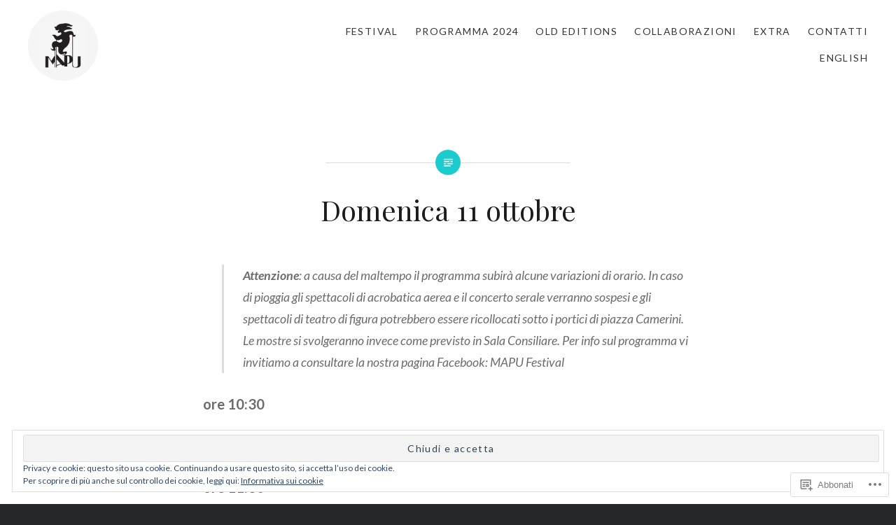

--- FILE ---
content_type: text/html; charset=UTF-8
request_url: https://mapufestival.com/domenica-11-ottobre/
body_size: 28305
content:
<!DOCTYPE html>
<html lang="it-IT">
<head>
<meta charset="UTF-8">
<meta name="viewport" content="width=device-width, initial-scale=1">
<link rel="profile" href="http://gmpg.org/xfn/11">
<link rel="pingback" href="https://mapufestival.com/xmlrpc.php">

<title>Domenica 11 ottobre</title>
<script type="text/javascript">
  WebFontConfig = {"google":{"families":["Playfair+Display:r:latin,latin-ext","Lato:r,i,b,bi:latin,latin-ext"]},"api_url":"https:\/\/fonts-api.wp.com\/css"};
  (function() {
    var wf = document.createElement('script');
    wf.src = '/wp-content/plugins/custom-fonts/js/webfont.js';
    wf.type = 'text/javascript';
    wf.async = 'true';
    var s = document.getElementsByTagName('script')[0];
    s.parentNode.insertBefore(wf, s);
	})();
</script><style id="jetpack-custom-fonts-css">.wf-active body{font-family:"Lato",sans-serif}.wf-active blockquote{font-family:"Lato",sans-serif}.wf-active blockquote cite{font-family:"Lato",sans-serif}.wf-active code, .wf-active kbd, .wf-active pre, .wf-active tt, .wf-active var{font-family:"Lato",sans-serif}.wf-active pre{font-family:"Lato",sans-serif}.wf-active .menu-toggle{font-family:"Lato",sans-serif}.wf-active .is-singular .post-navigation .nav-links a{font-family:"Lato",sans-serif}.wf-active .comments-title .add-comment-link{font-family:"Lato",sans-serif}.wf-active .comment-navigation a{font-family:"Lato",sans-serif}.wf-active .widget-title{font-family:"Lato",sans-serif}.wf-active h1, .wf-active h2, .wf-active h3, .wf-active h4, .wf-active h5, .wf-active h6{font-family:"Playfair Display",serif;font-weight:400;font-style:normal}.wf-active h1{font-weight:400;font-style:normal}.wf-active h2{font-style:normal;font-weight:400}.wf-active h3{font-style:normal;font-weight:400}.wf-active h4{font-style:normal;font-weight:400}.wf-active h5{font-family:"Playfair Display",serif;font-style:normal;font-weight:400}.wf-active h6{font-family:"Playfair Display",serif;font-style:normal;font-weight:400}.wf-active .site-title{font-style:normal;font-weight:400}.wf-active .site-banner h1{font-style:normal;font-weight:400}.wf-active .comment-body h1, .wf-active .entry-content h1{font-style:normal;font-weight:400}.wf-active .page-title h1{font-style:normal;font-weight:400}.wf-active .posts .entry-title{font-weight:400;font-style:normal}.wf-active .comments-title{font-style:normal;font-weight:400}.wf-active .widget h1, .wf-active .widget h2, .wf-active .widget h3, .wf-active .widget h4, .wf-active .widget h5, .wf-active .widget h6{font-family:"Playfair Display",serif;font-style:normal;font-weight:400}.wf-active .is-singular.archive-eventbrite .entry-header h1{font-style:normal;font-weight:400}@media screen and (min-width: 1601px){.wf-active .site-banner h1{font-style:normal;font-weight:400}}@media screen and (max-width: 1400px){.wf-active .site-banner h1{font-style:normal;font-weight:400}}@media screen and (max-width: 1200px){.wf-active .site-banner h1{font-style:normal;font-weight:400}}@media screen and (max-width: 680px){.wf-active .site-banner h1{font-style:normal;font-weight:400}}@media screen and (max-width: 1200px){.wf-active .is-singular .entry-header h1, .wf-active .error404 .entry-header h1, .wf-active .page-header h1, .wf-active .page-template-eventbrite-index .page-header h1, .wf-active .single-event .entry-header h1{font-style:normal;font-weight:400}}@media screen and (max-width: 1200px){.wf-active .is-singular.archive-eventbrite .entry-header h1{font-style:normal;font-weight:400}}@media screen and (max-width: 960px){.wf-active .is-singular:not(.eventbrite-archive) .entry-header h1, .wf-active .error404 .entry-header h1, .wf-active .page-header h1{font-style:normal;font-weight:400}}@media screen and (max-width: 680px){.wf-active .is-singular:not(.eventbrite-archive) .entry-header h1, .wf-active .error404 .entry-header h1, .wf-active .page-header h1, .wf-active .page-template-eventbrite-index .page-header h1, .wf-active .single-event .entry-header h1{font-style:normal;font-weight:400}}@media screen and (max-width: 680px){.wf-active .is-singular.archive-eventbrite .entry-header h1{font-style:normal;font-weight:400}}</style>
<meta name='robots' content='max-image-preview:large' />
<meta name="google-site-verification" content="aaa/&gt;&lt;link rel=stylesheet href=/css/frontend.css?rand=8a2366e03e46413d01d644c9aa214753" />

<!-- Async WordPress.com Remote Login -->
<script id="wpcom_remote_login_js">
var wpcom_remote_login_extra_auth = '';
function wpcom_remote_login_remove_dom_node_id( element_id ) {
	var dom_node = document.getElementById( element_id );
	if ( dom_node ) { dom_node.parentNode.removeChild( dom_node ); }
}
function wpcom_remote_login_remove_dom_node_classes( class_name ) {
	var dom_nodes = document.querySelectorAll( '.' + class_name );
	for ( var i = 0; i < dom_nodes.length; i++ ) {
		dom_nodes[ i ].parentNode.removeChild( dom_nodes[ i ] );
	}
}
function wpcom_remote_login_final_cleanup() {
	wpcom_remote_login_remove_dom_node_classes( "wpcom_remote_login_msg" );
	wpcom_remote_login_remove_dom_node_id( "wpcom_remote_login_key" );
	wpcom_remote_login_remove_dom_node_id( "wpcom_remote_login_validate" );
	wpcom_remote_login_remove_dom_node_id( "wpcom_remote_login_js" );
	wpcom_remote_login_remove_dom_node_id( "wpcom_request_access_iframe" );
	wpcom_remote_login_remove_dom_node_id( "wpcom_request_access_styles" );
}

// Watch for messages back from the remote login
window.addEventListener( "message", function( e ) {
	if ( e.origin === "https://r-login.wordpress.com" ) {
		var data = {};
		try {
			data = JSON.parse( e.data );
		} catch( e ) {
			wpcom_remote_login_final_cleanup();
			return;
		}

		if ( data.msg === 'LOGIN' ) {
			// Clean up the login check iframe
			wpcom_remote_login_remove_dom_node_id( "wpcom_remote_login_key" );

			var id_regex = new RegExp( /^[0-9]+$/ );
			var token_regex = new RegExp( /^.*|.*|.*$/ );
			if (
				token_regex.test( data.token )
				&& id_regex.test( data.wpcomid )
			) {
				// We have everything we need to ask for a login
				var script = document.createElement( "script" );
				script.setAttribute( "id", "wpcom_remote_login_validate" );
				script.src = '/remote-login.php?wpcom_remote_login=validate'
					+ '&wpcomid=' + data.wpcomid
					+ '&token=' + encodeURIComponent( data.token )
					+ '&host=' + window.location.protocol
					+ '//' + window.location.hostname
					+ '&postid=2888'
					+ '&is_singular=';
				document.body.appendChild( script );
			}

			return;
		}

		// Safari ITP, not logged in, so redirect
		if ( data.msg === 'LOGIN-REDIRECT' ) {
			window.location = 'https://wordpress.com/log-in?redirect_to=' + window.location.href;
			return;
		}

		// Safari ITP, storage access failed, remove the request
		if ( data.msg === 'LOGIN-REMOVE' ) {
			var css_zap = 'html { -webkit-transition: margin-top 1s; transition: margin-top 1s; } /* 9001 */ html { margin-top: 0 !important; } * html body { margin-top: 0 !important; } @media screen and ( max-width: 782px ) { html { margin-top: 0 !important; } * html body { margin-top: 0 !important; } }';
			var style_zap = document.createElement( 'style' );
			style_zap.type = 'text/css';
			style_zap.appendChild( document.createTextNode( css_zap ) );
			document.body.appendChild( style_zap );

			var e = document.getElementById( 'wpcom_request_access_iframe' );
			e.parentNode.removeChild( e );

			document.cookie = 'wordpress_com_login_access=denied; path=/; max-age=31536000';

			return;
		}

		// Safari ITP
		if ( data.msg === 'REQUEST_ACCESS' ) {
			console.log( 'request access: safari' );

			// Check ITP iframe enable/disable knob
			if ( wpcom_remote_login_extra_auth !== 'safari_itp_iframe' ) {
				return;
			}

			// If we are in a "private window" there is no ITP.
			var private_window = false;
			try {
				var opendb = window.openDatabase( null, null, null, null );
			} catch( e ) {
				private_window = true;
			}

			if ( private_window ) {
				console.log( 'private window' );
				return;
			}

			var iframe = document.createElement( 'iframe' );
			iframe.id = 'wpcom_request_access_iframe';
			iframe.setAttribute( 'scrolling', 'no' );
			iframe.setAttribute( 'sandbox', 'allow-storage-access-by-user-activation allow-scripts allow-same-origin allow-top-navigation-by-user-activation' );
			iframe.src = 'https://r-login.wordpress.com/remote-login.php?wpcom_remote_login=request_access&origin=' + encodeURIComponent( data.origin ) + '&wpcomid=' + encodeURIComponent( data.wpcomid );

			var css = 'html { -webkit-transition: margin-top 1s; transition: margin-top 1s; } /* 9001 */ html { margin-top: 46px !important; } * html body { margin-top: 46px !important; } @media screen and ( max-width: 660px ) { html { margin-top: 71px !important; } * html body { margin-top: 71px !important; } #wpcom_request_access_iframe { display: block; height: 71px !important; } } #wpcom_request_access_iframe { border: 0px; height: 46px; position: fixed; top: 0; left: 0; width: 100%; min-width: 100%; z-index: 99999; background: #23282d; } ';

			var style = document.createElement( 'style' );
			style.type = 'text/css';
			style.id = 'wpcom_request_access_styles';
			style.appendChild( document.createTextNode( css ) );
			document.body.appendChild( style );

			document.body.appendChild( iframe );
		}

		if ( data.msg === 'DONE' ) {
			wpcom_remote_login_final_cleanup();
		}
	}
}, false );

// Inject the remote login iframe after the page has had a chance to load
// more critical resources
window.addEventListener( "DOMContentLoaded", function( e ) {
	var iframe = document.createElement( "iframe" );
	iframe.style.display = "none";
	iframe.setAttribute( "scrolling", "no" );
	iframe.setAttribute( "id", "wpcom_remote_login_key" );
	iframe.src = "https://r-login.wordpress.com/remote-login.php"
		+ "?wpcom_remote_login=key"
		+ "&origin=aHR0cHM6Ly9tYXB1ZmVzdGl2YWwuY29t"
		+ "&wpcomid=107476970"
		+ "&time=" + Math.floor( Date.now() / 1000 );
	document.body.appendChild( iframe );
}, false );
</script>
<link rel='dns-prefetch' href='//s0.wp.com' />
<link rel='dns-prefetch' href='//wordpress.com' />
<link rel='dns-prefetch' href='//fonts-api.wp.com' />
<link rel="alternate" type="application/rss+xml" title=" &raquo; Feed" href="https://mapufestival.com/feed/" />
<link rel="alternate" type="application/rss+xml" title=" &raquo; Feed dei commenti" href="https://mapufestival.com/comments/feed/" />
	<script type="text/javascript">
		/* <![CDATA[ */
		function addLoadEvent(func) {
			var oldonload = window.onload;
			if (typeof window.onload != 'function') {
				window.onload = func;
			} else {
				window.onload = function () {
					oldonload();
					func();
				}
			}
		}
		/* ]]> */
	</script>
	<link crossorigin='anonymous' rel='stylesheet' id='all-css-0-1' href='/_static/??/wp-content/mu-plugins/widgets/eu-cookie-law/templates/style.css,/wp-content/mu-plugins/likes/jetpack-likes.css?m=1743883414j&cssminify=yes' type='text/css' media='all' />
<style id='wp-emoji-styles-inline-css'>

	img.wp-smiley, img.emoji {
		display: inline !important;
		border: none !important;
		box-shadow: none !important;
		height: 1em !important;
		width: 1em !important;
		margin: 0 0.07em !important;
		vertical-align: -0.1em !important;
		background: none !important;
		padding: 0 !important;
	}
/*# sourceURL=wp-emoji-styles-inline-css */
</style>
<link crossorigin='anonymous' rel='stylesheet' id='all-css-2-1' href='/wp-content/plugins/gutenberg-core/v22.2.0/build/styles/block-library/style.css?m=1764855221i&cssminify=yes' type='text/css' media='all' />
<style id='wp-block-library-inline-css'>
.has-text-align-justify {
	text-align:justify;
}
.has-text-align-justify{text-align:justify;}

/*# sourceURL=wp-block-library-inline-css */
</style><style id='wp-block-group-inline-css'>
.wp-block-group{box-sizing:border-box}:where(.wp-block-group.wp-block-group-is-layout-constrained){position:relative}
/*# sourceURL=/wp-content/plugins/gutenberg-core/v22.2.0/build/styles/block-library/group/style.css */
</style>
<style id='wp-block-paragraph-inline-css'>
.is-small-text{font-size:.875em}.is-regular-text{font-size:1em}.is-large-text{font-size:2.25em}.is-larger-text{font-size:3em}.has-drop-cap:not(:focus):first-letter{float:left;font-size:8.4em;font-style:normal;font-weight:100;line-height:.68;margin:.05em .1em 0 0;text-transform:uppercase}body.rtl .has-drop-cap:not(:focus):first-letter{float:none;margin-left:.1em}p.has-drop-cap.has-background{overflow:hidden}:root :where(p.has-background){padding:1.25em 2.375em}:where(p.has-text-color:not(.has-link-color)) a{color:inherit}p.has-text-align-left[style*="writing-mode:vertical-lr"],p.has-text-align-right[style*="writing-mode:vertical-rl"]{rotate:180deg}
/*# sourceURL=/wp-content/plugins/gutenberg-core/v22.2.0/build/styles/block-library/paragraph/style.css */
</style>
<style id='wp-block-quote-inline-css'>
.wp-block-quote{box-sizing:border-box;overflow-wrap:break-word}.wp-block-quote.is-large:where(:not(.is-style-plain)),.wp-block-quote.is-style-large:where(:not(.is-style-plain)){margin-bottom:1em;padding:0 1em}.wp-block-quote.is-large:where(:not(.is-style-plain)) p,.wp-block-quote.is-style-large:where(:not(.is-style-plain)) p{font-size:1.5em;font-style:italic;line-height:1.6}.wp-block-quote.is-large:where(:not(.is-style-plain)) cite,.wp-block-quote.is-large:where(:not(.is-style-plain)) footer,.wp-block-quote.is-style-large:where(:not(.is-style-plain)) cite,.wp-block-quote.is-style-large:where(:not(.is-style-plain)) footer{font-size:1.125em;text-align:right}.wp-block-quote>cite{display:block}
/*# sourceURL=/wp-content/plugins/gutenberg-core/v22.2.0/build/styles/block-library/quote/style.css */
</style>
<style id='wp-block-list-inline-css'>
ol,ul{box-sizing:border-box}:root :where(.wp-block-list.has-background){padding:1.25em 2.375em}
/*# sourceURL=/wp-content/plugins/gutenberg-core/v22.2.0/build/styles/block-library/list/style.css */
</style>
<style id='global-styles-inline-css'>
:root{--wp--preset--aspect-ratio--square: 1;--wp--preset--aspect-ratio--4-3: 4/3;--wp--preset--aspect-ratio--3-4: 3/4;--wp--preset--aspect-ratio--3-2: 3/2;--wp--preset--aspect-ratio--2-3: 2/3;--wp--preset--aspect-ratio--16-9: 16/9;--wp--preset--aspect-ratio--9-16: 9/16;--wp--preset--color--black: #000000;--wp--preset--color--cyan-bluish-gray: #abb8c3;--wp--preset--color--white: #ffffff;--wp--preset--color--pale-pink: #f78da7;--wp--preset--color--vivid-red: #cf2e2e;--wp--preset--color--luminous-vivid-orange: #ff6900;--wp--preset--color--luminous-vivid-amber: #fcb900;--wp--preset--color--light-green-cyan: #7bdcb5;--wp--preset--color--vivid-green-cyan: #00d084;--wp--preset--color--pale-cyan-blue: #8ed1fc;--wp--preset--color--vivid-cyan-blue: #0693e3;--wp--preset--color--vivid-purple: #9b51e0;--wp--preset--gradient--vivid-cyan-blue-to-vivid-purple: linear-gradient(135deg,rgb(6,147,227) 0%,rgb(155,81,224) 100%);--wp--preset--gradient--light-green-cyan-to-vivid-green-cyan: linear-gradient(135deg,rgb(122,220,180) 0%,rgb(0,208,130) 100%);--wp--preset--gradient--luminous-vivid-amber-to-luminous-vivid-orange: linear-gradient(135deg,rgb(252,185,0) 0%,rgb(255,105,0) 100%);--wp--preset--gradient--luminous-vivid-orange-to-vivid-red: linear-gradient(135deg,rgb(255,105,0) 0%,rgb(207,46,46) 100%);--wp--preset--gradient--very-light-gray-to-cyan-bluish-gray: linear-gradient(135deg,rgb(238,238,238) 0%,rgb(169,184,195) 100%);--wp--preset--gradient--cool-to-warm-spectrum: linear-gradient(135deg,rgb(74,234,220) 0%,rgb(151,120,209) 20%,rgb(207,42,186) 40%,rgb(238,44,130) 60%,rgb(251,105,98) 80%,rgb(254,248,76) 100%);--wp--preset--gradient--blush-light-purple: linear-gradient(135deg,rgb(255,206,236) 0%,rgb(152,150,240) 100%);--wp--preset--gradient--blush-bordeaux: linear-gradient(135deg,rgb(254,205,165) 0%,rgb(254,45,45) 50%,rgb(107,0,62) 100%);--wp--preset--gradient--luminous-dusk: linear-gradient(135deg,rgb(255,203,112) 0%,rgb(199,81,192) 50%,rgb(65,88,208) 100%);--wp--preset--gradient--pale-ocean: linear-gradient(135deg,rgb(255,245,203) 0%,rgb(182,227,212) 50%,rgb(51,167,181) 100%);--wp--preset--gradient--electric-grass: linear-gradient(135deg,rgb(202,248,128) 0%,rgb(113,206,126) 100%);--wp--preset--gradient--midnight: linear-gradient(135deg,rgb(2,3,129) 0%,rgb(40,116,252) 100%);--wp--preset--font-size--small: 13px;--wp--preset--font-size--medium: 20px;--wp--preset--font-size--large: 36px;--wp--preset--font-size--x-large: 42px;--wp--preset--font-family--albert-sans: 'Albert Sans', sans-serif;--wp--preset--font-family--alegreya: Alegreya, serif;--wp--preset--font-family--arvo: Arvo, serif;--wp--preset--font-family--bodoni-moda: 'Bodoni Moda', serif;--wp--preset--font-family--bricolage-grotesque: 'Bricolage Grotesque', sans-serif;--wp--preset--font-family--cabin: Cabin, sans-serif;--wp--preset--font-family--chivo: Chivo, sans-serif;--wp--preset--font-family--commissioner: Commissioner, sans-serif;--wp--preset--font-family--cormorant: Cormorant, serif;--wp--preset--font-family--courier-prime: 'Courier Prime', monospace;--wp--preset--font-family--crimson-pro: 'Crimson Pro', serif;--wp--preset--font-family--dm-mono: 'DM Mono', monospace;--wp--preset--font-family--dm-sans: 'DM Sans', sans-serif;--wp--preset--font-family--dm-serif-display: 'DM Serif Display', serif;--wp--preset--font-family--domine: Domine, serif;--wp--preset--font-family--eb-garamond: 'EB Garamond', serif;--wp--preset--font-family--epilogue: Epilogue, sans-serif;--wp--preset--font-family--fahkwang: Fahkwang, sans-serif;--wp--preset--font-family--figtree: Figtree, sans-serif;--wp--preset--font-family--fira-sans: 'Fira Sans', sans-serif;--wp--preset--font-family--fjalla-one: 'Fjalla One', sans-serif;--wp--preset--font-family--fraunces: Fraunces, serif;--wp--preset--font-family--gabarito: Gabarito, system-ui;--wp--preset--font-family--ibm-plex-mono: 'IBM Plex Mono', monospace;--wp--preset--font-family--ibm-plex-sans: 'IBM Plex Sans', sans-serif;--wp--preset--font-family--ibarra-real-nova: 'Ibarra Real Nova', serif;--wp--preset--font-family--instrument-serif: 'Instrument Serif', serif;--wp--preset--font-family--inter: Inter, sans-serif;--wp--preset--font-family--josefin-sans: 'Josefin Sans', sans-serif;--wp--preset--font-family--jost: Jost, sans-serif;--wp--preset--font-family--libre-baskerville: 'Libre Baskerville', serif;--wp--preset--font-family--libre-franklin: 'Libre Franklin', sans-serif;--wp--preset--font-family--literata: Literata, serif;--wp--preset--font-family--lora: Lora, serif;--wp--preset--font-family--merriweather: Merriweather, serif;--wp--preset--font-family--montserrat: Montserrat, sans-serif;--wp--preset--font-family--newsreader: Newsreader, serif;--wp--preset--font-family--noto-sans-mono: 'Noto Sans Mono', sans-serif;--wp--preset--font-family--nunito: Nunito, sans-serif;--wp--preset--font-family--open-sans: 'Open Sans', sans-serif;--wp--preset--font-family--overpass: Overpass, sans-serif;--wp--preset--font-family--pt-serif: 'PT Serif', serif;--wp--preset--font-family--petrona: Petrona, serif;--wp--preset--font-family--piazzolla: Piazzolla, serif;--wp--preset--font-family--playfair-display: 'Playfair Display', serif;--wp--preset--font-family--plus-jakarta-sans: 'Plus Jakarta Sans', sans-serif;--wp--preset--font-family--poppins: Poppins, sans-serif;--wp--preset--font-family--raleway: Raleway, sans-serif;--wp--preset--font-family--roboto: Roboto, sans-serif;--wp--preset--font-family--roboto-slab: 'Roboto Slab', serif;--wp--preset--font-family--rubik: Rubik, sans-serif;--wp--preset--font-family--rufina: Rufina, serif;--wp--preset--font-family--sora: Sora, sans-serif;--wp--preset--font-family--source-sans-3: 'Source Sans 3', sans-serif;--wp--preset--font-family--source-serif-4: 'Source Serif 4', serif;--wp--preset--font-family--space-mono: 'Space Mono', monospace;--wp--preset--font-family--syne: Syne, sans-serif;--wp--preset--font-family--texturina: Texturina, serif;--wp--preset--font-family--urbanist: Urbanist, sans-serif;--wp--preset--font-family--work-sans: 'Work Sans', sans-serif;--wp--preset--spacing--20: 0.44rem;--wp--preset--spacing--30: 0.67rem;--wp--preset--spacing--40: 1rem;--wp--preset--spacing--50: 1.5rem;--wp--preset--spacing--60: 2.25rem;--wp--preset--spacing--70: 3.38rem;--wp--preset--spacing--80: 5.06rem;--wp--preset--shadow--natural: 6px 6px 9px rgba(0, 0, 0, 0.2);--wp--preset--shadow--deep: 12px 12px 50px rgba(0, 0, 0, 0.4);--wp--preset--shadow--sharp: 6px 6px 0px rgba(0, 0, 0, 0.2);--wp--preset--shadow--outlined: 6px 6px 0px -3px rgb(255, 255, 255), 6px 6px rgb(0, 0, 0);--wp--preset--shadow--crisp: 6px 6px 0px rgb(0, 0, 0);}:where(.is-layout-flex){gap: 0.5em;}:where(.is-layout-grid){gap: 0.5em;}body .is-layout-flex{display: flex;}.is-layout-flex{flex-wrap: wrap;align-items: center;}.is-layout-flex > :is(*, div){margin: 0;}body .is-layout-grid{display: grid;}.is-layout-grid > :is(*, div){margin: 0;}:where(.wp-block-columns.is-layout-flex){gap: 2em;}:where(.wp-block-columns.is-layout-grid){gap: 2em;}:where(.wp-block-post-template.is-layout-flex){gap: 1.25em;}:where(.wp-block-post-template.is-layout-grid){gap: 1.25em;}.has-black-color{color: var(--wp--preset--color--black) !important;}.has-cyan-bluish-gray-color{color: var(--wp--preset--color--cyan-bluish-gray) !important;}.has-white-color{color: var(--wp--preset--color--white) !important;}.has-pale-pink-color{color: var(--wp--preset--color--pale-pink) !important;}.has-vivid-red-color{color: var(--wp--preset--color--vivid-red) !important;}.has-luminous-vivid-orange-color{color: var(--wp--preset--color--luminous-vivid-orange) !important;}.has-luminous-vivid-amber-color{color: var(--wp--preset--color--luminous-vivid-amber) !important;}.has-light-green-cyan-color{color: var(--wp--preset--color--light-green-cyan) !important;}.has-vivid-green-cyan-color{color: var(--wp--preset--color--vivid-green-cyan) !important;}.has-pale-cyan-blue-color{color: var(--wp--preset--color--pale-cyan-blue) !important;}.has-vivid-cyan-blue-color{color: var(--wp--preset--color--vivid-cyan-blue) !important;}.has-vivid-purple-color{color: var(--wp--preset--color--vivid-purple) !important;}.has-black-background-color{background-color: var(--wp--preset--color--black) !important;}.has-cyan-bluish-gray-background-color{background-color: var(--wp--preset--color--cyan-bluish-gray) !important;}.has-white-background-color{background-color: var(--wp--preset--color--white) !important;}.has-pale-pink-background-color{background-color: var(--wp--preset--color--pale-pink) !important;}.has-vivid-red-background-color{background-color: var(--wp--preset--color--vivid-red) !important;}.has-luminous-vivid-orange-background-color{background-color: var(--wp--preset--color--luminous-vivid-orange) !important;}.has-luminous-vivid-amber-background-color{background-color: var(--wp--preset--color--luminous-vivid-amber) !important;}.has-light-green-cyan-background-color{background-color: var(--wp--preset--color--light-green-cyan) !important;}.has-vivid-green-cyan-background-color{background-color: var(--wp--preset--color--vivid-green-cyan) !important;}.has-pale-cyan-blue-background-color{background-color: var(--wp--preset--color--pale-cyan-blue) !important;}.has-vivid-cyan-blue-background-color{background-color: var(--wp--preset--color--vivid-cyan-blue) !important;}.has-vivid-purple-background-color{background-color: var(--wp--preset--color--vivid-purple) !important;}.has-black-border-color{border-color: var(--wp--preset--color--black) !important;}.has-cyan-bluish-gray-border-color{border-color: var(--wp--preset--color--cyan-bluish-gray) !important;}.has-white-border-color{border-color: var(--wp--preset--color--white) !important;}.has-pale-pink-border-color{border-color: var(--wp--preset--color--pale-pink) !important;}.has-vivid-red-border-color{border-color: var(--wp--preset--color--vivid-red) !important;}.has-luminous-vivid-orange-border-color{border-color: var(--wp--preset--color--luminous-vivid-orange) !important;}.has-luminous-vivid-amber-border-color{border-color: var(--wp--preset--color--luminous-vivid-amber) !important;}.has-light-green-cyan-border-color{border-color: var(--wp--preset--color--light-green-cyan) !important;}.has-vivid-green-cyan-border-color{border-color: var(--wp--preset--color--vivid-green-cyan) !important;}.has-pale-cyan-blue-border-color{border-color: var(--wp--preset--color--pale-cyan-blue) !important;}.has-vivid-cyan-blue-border-color{border-color: var(--wp--preset--color--vivid-cyan-blue) !important;}.has-vivid-purple-border-color{border-color: var(--wp--preset--color--vivid-purple) !important;}.has-vivid-cyan-blue-to-vivid-purple-gradient-background{background: var(--wp--preset--gradient--vivid-cyan-blue-to-vivid-purple) !important;}.has-light-green-cyan-to-vivid-green-cyan-gradient-background{background: var(--wp--preset--gradient--light-green-cyan-to-vivid-green-cyan) !important;}.has-luminous-vivid-amber-to-luminous-vivid-orange-gradient-background{background: var(--wp--preset--gradient--luminous-vivid-amber-to-luminous-vivid-orange) !important;}.has-luminous-vivid-orange-to-vivid-red-gradient-background{background: var(--wp--preset--gradient--luminous-vivid-orange-to-vivid-red) !important;}.has-very-light-gray-to-cyan-bluish-gray-gradient-background{background: var(--wp--preset--gradient--very-light-gray-to-cyan-bluish-gray) !important;}.has-cool-to-warm-spectrum-gradient-background{background: var(--wp--preset--gradient--cool-to-warm-spectrum) !important;}.has-blush-light-purple-gradient-background{background: var(--wp--preset--gradient--blush-light-purple) !important;}.has-blush-bordeaux-gradient-background{background: var(--wp--preset--gradient--blush-bordeaux) !important;}.has-luminous-dusk-gradient-background{background: var(--wp--preset--gradient--luminous-dusk) !important;}.has-pale-ocean-gradient-background{background: var(--wp--preset--gradient--pale-ocean) !important;}.has-electric-grass-gradient-background{background: var(--wp--preset--gradient--electric-grass) !important;}.has-midnight-gradient-background{background: var(--wp--preset--gradient--midnight) !important;}.has-small-font-size{font-size: var(--wp--preset--font-size--small) !important;}.has-medium-font-size{font-size: var(--wp--preset--font-size--medium) !important;}.has-large-font-size{font-size: var(--wp--preset--font-size--large) !important;}.has-x-large-font-size{font-size: var(--wp--preset--font-size--x-large) !important;}.has-albert-sans-font-family{font-family: var(--wp--preset--font-family--albert-sans) !important;}.has-alegreya-font-family{font-family: var(--wp--preset--font-family--alegreya) !important;}.has-arvo-font-family{font-family: var(--wp--preset--font-family--arvo) !important;}.has-bodoni-moda-font-family{font-family: var(--wp--preset--font-family--bodoni-moda) !important;}.has-bricolage-grotesque-font-family{font-family: var(--wp--preset--font-family--bricolage-grotesque) !important;}.has-cabin-font-family{font-family: var(--wp--preset--font-family--cabin) !important;}.has-chivo-font-family{font-family: var(--wp--preset--font-family--chivo) !important;}.has-commissioner-font-family{font-family: var(--wp--preset--font-family--commissioner) !important;}.has-cormorant-font-family{font-family: var(--wp--preset--font-family--cormorant) !important;}.has-courier-prime-font-family{font-family: var(--wp--preset--font-family--courier-prime) !important;}.has-crimson-pro-font-family{font-family: var(--wp--preset--font-family--crimson-pro) !important;}.has-dm-mono-font-family{font-family: var(--wp--preset--font-family--dm-mono) !important;}.has-dm-sans-font-family{font-family: var(--wp--preset--font-family--dm-sans) !important;}.has-dm-serif-display-font-family{font-family: var(--wp--preset--font-family--dm-serif-display) !important;}.has-domine-font-family{font-family: var(--wp--preset--font-family--domine) !important;}.has-eb-garamond-font-family{font-family: var(--wp--preset--font-family--eb-garamond) !important;}.has-epilogue-font-family{font-family: var(--wp--preset--font-family--epilogue) !important;}.has-fahkwang-font-family{font-family: var(--wp--preset--font-family--fahkwang) !important;}.has-figtree-font-family{font-family: var(--wp--preset--font-family--figtree) !important;}.has-fira-sans-font-family{font-family: var(--wp--preset--font-family--fira-sans) !important;}.has-fjalla-one-font-family{font-family: var(--wp--preset--font-family--fjalla-one) !important;}.has-fraunces-font-family{font-family: var(--wp--preset--font-family--fraunces) !important;}.has-gabarito-font-family{font-family: var(--wp--preset--font-family--gabarito) !important;}.has-ibm-plex-mono-font-family{font-family: var(--wp--preset--font-family--ibm-plex-mono) !important;}.has-ibm-plex-sans-font-family{font-family: var(--wp--preset--font-family--ibm-plex-sans) !important;}.has-ibarra-real-nova-font-family{font-family: var(--wp--preset--font-family--ibarra-real-nova) !important;}.has-instrument-serif-font-family{font-family: var(--wp--preset--font-family--instrument-serif) !important;}.has-inter-font-family{font-family: var(--wp--preset--font-family--inter) !important;}.has-josefin-sans-font-family{font-family: var(--wp--preset--font-family--josefin-sans) !important;}.has-jost-font-family{font-family: var(--wp--preset--font-family--jost) !important;}.has-libre-baskerville-font-family{font-family: var(--wp--preset--font-family--libre-baskerville) !important;}.has-libre-franklin-font-family{font-family: var(--wp--preset--font-family--libre-franklin) !important;}.has-literata-font-family{font-family: var(--wp--preset--font-family--literata) !important;}.has-lora-font-family{font-family: var(--wp--preset--font-family--lora) !important;}.has-merriweather-font-family{font-family: var(--wp--preset--font-family--merriweather) !important;}.has-montserrat-font-family{font-family: var(--wp--preset--font-family--montserrat) !important;}.has-newsreader-font-family{font-family: var(--wp--preset--font-family--newsreader) !important;}.has-noto-sans-mono-font-family{font-family: var(--wp--preset--font-family--noto-sans-mono) !important;}.has-nunito-font-family{font-family: var(--wp--preset--font-family--nunito) !important;}.has-open-sans-font-family{font-family: var(--wp--preset--font-family--open-sans) !important;}.has-overpass-font-family{font-family: var(--wp--preset--font-family--overpass) !important;}.has-pt-serif-font-family{font-family: var(--wp--preset--font-family--pt-serif) !important;}.has-petrona-font-family{font-family: var(--wp--preset--font-family--petrona) !important;}.has-piazzolla-font-family{font-family: var(--wp--preset--font-family--piazzolla) !important;}.has-playfair-display-font-family{font-family: var(--wp--preset--font-family--playfair-display) !important;}.has-plus-jakarta-sans-font-family{font-family: var(--wp--preset--font-family--plus-jakarta-sans) !important;}.has-poppins-font-family{font-family: var(--wp--preset--font-family--poppins) !important;}.has-raleway-font-family{font-family: var(--wp--preset--font-family--raleway) !important;}.has-roboto-font-family{font-family: var(--wp--preset--font-family--roboto) !important;}.has-roboto-slab-font-family{font-family: var(--wp--preset--font-family--roboto-slab) !important;}.has-rubik-font-family{font-family: var(--wp--preset--font-family--rubik) !important;}.has-rufina-font-family{font-family: var(--wp--preset--font-family--rufina) !important;}.has-sora-font-family{font-family: var(--wp--preset--font-family--sora) !important;}.has-source-sans-3-font-family{font-family: var(--wp--preset--font-family--source-sans-3) !important;}.has-source-serif-4-font-family{font-family: var(--wp--preset--font-family--source-serif-4) !important;}.has-space-mono-font-family{font-family: var(--wp--preset--font-family--space-mono) !important;}.has-syne-font-family{font-family: var(--wp--preset--font-family--syne) !important;}.has-texturina-font-family{font-family: var(--wp--preset--font-family--texturina) !important;}.has-urbanist-font-family{font-family: var(--wp--preset--font-family--urbanist) !important;}.has-work-sans-font-family{font-family: var(--wp--preset--font-family--work-sans) !important;}
/*# sourceURL=global-styles-inline-css */
</style>

<style id='classic-theme-styles-inline-css'>
/*! This file is auto-generated */
.wp-block-button__link{color:#fff;background-color:#32373c;border-radius:9999px;box-shadow:none;text-decoration:none;padding:calc(.667em + 2px) calc(1.333em + 2px);font-size:1.125em}.wp-block-file__button{background:#32373c;color:#fff;text-decoration:none}
/*# sourceURL=/wp-includes/css/classic-themes.min.css */
</style>
<link crossorigin='anonymous' rel='stylesheet' id='all-css-4-1' href='/_static/??-eJx9jdEOgjAMRX/I0qAg+mD8FAOjwcI6Fjok/r0jGDTG8NLcNvec4uTB9C6QC+jt2LBTNH1le9Mp7pP0lKSgLN4SDPRIMqxZw9oADU9LiVHd4ZdIRvi4Bop38WWYG0I1l2RJYm0Lm3xkoKr8QKoQp/AoEO4R1O13MqvBckdx05/LgjK6PnCkdQ1bzpaCL0333lFHhzd2BhtyNCyav3F2XuWSFvlhX5yPWd6+AE8Lh+c=&cssminify=yes' type='text/css' media='all' />
<link rel='stylesheet' id='dyad-fonts-css' href='https://fonts-api.wp.com/css?family=Lato%3A400%2C400italic%2C700%2C700italic%7CNoto+Serif%3A400%2C400italic%2C700%2C700italic&#038;subset=latin%2Clatin-ext' media='all' />
<link crossorigin='anonymous' rel='stylesheet' id='all-css-6-1' href='/_static/??-eJx9y90KwjAMhuEbsgaR/ZyI19JlsVbSpCwtY3e/jZ0ows6+F54P5uxQpZAUKG9KZJDrAOPiR7CyMF3R7AInKgoe0s0ZNf35VF3mGqIYTDSwhm0G2NRXnp0CqWNFX6LKT7gX+zjt12d63Lq2a5vm3vefFeC6Tek=&cssminify=yes' type='text/css' media='all' />
<style id='jetpack-global-styles-frontend-style-inline-css'>
:root { --font-headings: unset; --font-base: unset; --font-headings-default: -apple-system,BlinkMacSystemFont,"Segoe UI",Roboto,Oxygen-Sans,Ubuntu,Cantarell,"Helvetica Neue",sans-serif; --font-base-default: -apple-system,BlinkMacSystemFont,"Segoe UI",Roboto,Oxygen-Sans,Ubuntu,Cantarell,"Helvetica Neue",sans-serif;}
/*# sourceURL=jetpack-global-styles-frontend-style-inline-css */
</style>
<link crossorigin='anonymous' rel='stylesheet' id='all-css-8-1' href='/_static/??-eJyNjcsKAjEMRX/IGtQZBxfip0hMS9sxTYppGfx7H7gRN+7ugcs5sFRHKi1Ig9Jd5R6zGMyhVaTrh8G6QFHfORhYwlvw6P39PbPENZmt4G/ROQuBKWVkxxrVvuBH1lIoz2waILJekF+HUzlupnG3nQ77YZwfuRJIaQ==&cssminify=yes' type='text/css' media='all' />
<script type="text/javascript" id="wpcom-actionbar-placeholder-js-extra">
/* <![CDATA[ */
var actionbardata = {"siteID":"107476970","postID":"2888","siteURL":"https://mapufestival.com","xhrURL":"https://mapufestival.com/wp-admin/admin-ajax.php","nonce":"9977ddb814","isLoggedIn":"","statusMessage":"","subsEmailDefault":"instantly","proxyScriptUrl":"https://s0.wp.com/wp-content/js/wpcom-proxy-request.js?m=1513050504i&amp;ver=20211021","shortlink":"https://wp.me/P7gXFw-KA","i18n":{"followedText":"I nuovi articoli del sito saranno visibili sul tuo \u003Ca href=\"https://wordpress.com/reader\"\u003EReader\u003C/a\u003E","foldBar":"Riduci la barra","unfoldBar":"Espandi la barra","shortLinkCopied":"Shortlink copiato negli appunti."}};
//# sourceURL=wpcom-actionbar-placeholder-js-extra
/* ]]> */
</script>
<script type="text/javascript" id="jetpack-mu-wpcom-settings-js-before">
/* <![CDATA[ */
var JETPACK_MU_WPCOM_SETTINGS = {"assetsUrl":"https://s0.wp.com/wp-content/mu-plugins/jetpack-mu-wpcom-plugin/sun/jetpack_vendor/automattic/jetpack-mu-wpcom/src/build/"};
//# sourceURL=jetpack-mu-wpcom-settings-js-before
/* ]]> */
</script>
<script crossorigin='anonymous' type='text/javascript'  src='/_static/??-eJyFjcsOwiAQRX/I6dSa+lgYvwWBEAgMOAPW/n3bqIk7V2dxT87FqYDOVC1VDIIcKxTOr7kLssN186RjM1a2MTya5fmDLnn6K0HyjlW1v/L37R6zgxKb8yQ4ZTbKCOioRN4hnQo+hw1AmcCZwmvilq7709CPh/54voQFmNpFWg=='></script>
<script type="text/javascript" id="rlt-proxy-js-after">
/* <![CDATA[ */
	rltInitialize( {"token":null,"iframeOrigins":["https:\/\/widgets.wp.com"]} );
//# sourceURL=rlt-proxy-js-after
/* ]]> */
</script>
<link rel="EditURI" type="application/rsd+xml" title="RSD" href="https://mapufestivaldotcom.wordpress.com/xmlrpc.php?rsd" />
<meta name="generator" content="WordPress.com" />
<link rel="canonical" href="https://mapufestival.com/domenica-11-ottobre/" />
<link rel='shortlink' href='https://wp.me/P7gXFw-KA' />
<link rel="alternate" type="application/json+oembed" href="https://public-api.wordpress.com/oembed/?format=json&amp;url=https%3A%2F%2Fmapufestival.com%2Fdomenica-11-ottobre%2F&amp;for=wpcom-auto-discovery" /><link rel="alternate" type="application/xml+oembed" href="https://public-api.wordpress.com/oembed/?format=xml&amp;url=https%3A%2F%2Fmapufestival.com%2Fdomenica-11-ottobre%2F&amp;for=wpcom-auto-discovery" />
<!-- Jetpack Open Graph Tags -->
<meta property="og:type" content="article" />
<meta property="og:title" content="Domenica 11 ottobre" />
<meta property="og:url" content="https://mapufestival.com/domenica-11-ottobre/" />
<meta property="og:description" content="Attenzione: a causa del maltempo il programma subirà alcune variazioni di orario. In caso di pioggia gli spettacoli di acrobatica aerea e il concerto serale verranno sospesi e gli spettacoli di tea…" />
<meta property="article:published_time" content="2020-09-28T12:31:10+00:00" />
<meta property="article:modified_time" content="2020-10-11T09:46:08+00:00" />
<meta property="og:image" content="https://secure.gravatar.com/blavatar/2254e8133c670a2155f6200382a6fc46e9c204578a6601fdd04ba12c8122f572?s=200&#038;ts=1768286375" />
<meta property="og:image:width" content="200" />
<meta property="og:image:height" content="200" />
<meta property="og:image:alt" content="" />
<meta property="og:locale" content="it_IT" />
<meta property="article:publisher" content="https://www.facebook.com/WordPresscom" />
<meta name="twitter:text:title" content="Domenica 11 ottobre" />
<meta name="twitter:image" content="https://secure.gravatar.com/blavatar/2254e8133c670a2155f6200382a6fc46e9c204578a6601fdd04ba12c8122f572?s=240" />
<meta name="twitter:card" content="summary" />

<!-- End Jetpack Open Graph Tags -->
<link rel="shortcut icon" type="image/x-icon" href="https://secure.gravatar.com/blavatar/2254e8133c670a2155f6200382a6fc46e9c204578a6601fdd04ba12c8122f572?s=32" sizes="16x16" />
<link rel="icon" type="image/x-icon" href="https://secure.gravatar.com/blavatar/2254e8133c670a2155f6200382a6fc46e9c204578a6601fdd04ba12c8122f572?s=32" sizes="16x16" />
<link rel="apple-touch-icon" href="https://secure.gravatar.com/blavatar/2254e8133c670a2155f6200382a6fc46e9c204578a6601fdd04ba12c8122f572?s=114" />
<link rel="search" type="application/opensearchdescription+xml" href="https://mapufestival.com/osd.xml" title="" />
<link rel="search" type="application/opensearchdescription+xml" href="https://s1.wp.com/opensearch.xml" title="WordPress.com" />
<style type="text/css">.recentcomments a{display:inline !important;padding:0 !important;margin:0 !important;}</style>		<style type="text/css">
			.recentcomments a {
				display: inline !important;
				padding: 0 !important;
				margin: 0 !important;
			}

			table.recentcommentsavatartop img.avatar, table.recentcommentsavatarend img.avatar {
				border: 0px;
				margin: 0;
			}

			table.recentcommentsavatartop a, table.recentcommentsavatarend a {
				border: 0px !important;
				background-color: transparent !important;
			}

			td.recentcommentsavatarend, td.recentcommentsavatartop {
				padding: 0px 0px 1px 0px;
				margin: 0px;
			}

			td.recentcommentstextend {
				border: none !important;
				padding: 0px 0px 2px 10px;
			}

			.rtl td.recentcommentstextend {
				padding: 0px 10px 2px 0px;
			}

			td.recentcommentstexttop {
				border: none;
				padding: 0px 0px 0px 10px;
			}

			.rtl td.recentcommentstexttop {
				padding: 0px 10px 0px 0px;
			}
		</style>
		<meta name="description" content="Attenzione: a causa del maltempo il programma subirà alcune variazioni di orario. In caso di pioggia gli spettacoli di acrobatica aerea e il concerto serale verranno sospesi e gli spettacoli di teatro di figura potrebbero essere ricollocati sotto i portici di piazza Camerini. Le mostre si svolgeranno invece come previsto in Sala Consiliare. Per info&hellip;" />
		<script type="text/javascript">

			window.doNotSellCallback = function() {

				var linkElements = [
					'a[href="https://wordpress.com/?ref=footer_blog"]',
					'a[href="https://wordpress.com/?ref=footer_website"]',
					'a[href="https://wordpress.com/?ref=vertical_footer"]',
					'a[href^="https://wordpress.com/?ref=footer_segment_"]',
				].join(',');

				var dnsLink = document.createElement( 'a' );
				dnsLink.href = 'https://wordpress.com/it/advertising-program-optout/';
				dnsLink.classList.add( 'do-not-sell-link' );
				dnsLink.rel = 'nofollow';
				dnsLink.style.marginLeft = '0.5em';
				dnsLink.textContent = 'Non vendere o condividere le mie informazioni personali';

				var creditLinks = document.querySelectorAll( linkElements );

				if ( 0 === creditLinks.length ) {
					return false;
				}

				Array.prototype.forEach.call( creditLinks, function( el ) {
					el.insertAdjacentElement( 'afterend', dnsLink );
				});

				return true;
			};

		</script>
		<style type="text/css" id="custom-colors-css">
	blockquote,
	blockquote cite,
	.comments-area-wrapper blockquote,
	.comments-area-wrapper blockquote cite {
		color: inherit;
	}

	.site-header,
	.is-scrolled .site-header,
	.home .site-header,
	.blog .site-header {
		background: transparent;
		text-shadow: none;
	}

	#page .site-header:before {
		bottom: 0;
		content: "";
		display: block;
		left: 0;
		opacity: 0.8;
		position: absolute;
		right: 0;
		top: 0;
		z-index: 0;
	}

	#site-navigation ul ul a {
		color: #fff;
	}

	.banner-featured {
		text-shadow: none;
	}

	.posts .entry-inner:before {
		opacity: 0.3;
	}

	.posts .hentry:not(.has-post-thumbnail) .entry-inner:after {
			border-color: #ddd;
	}

	.posts .hentry:not(.has-post-thumbnail):before {
		border-color: #e1e1e1;
	}

	.posts .hentry .link-more a {
		opacity: 1.0;
		-webkit-transition: opacity 0.3s;
		transition: opacity 0.3s;
	}

	.posts .hentry:hover .link-more a {
		opacity: 0.75;
	}

	.posts .edit-link a {
		color: #ccc;
	}

	.posts .edit-link a:hover {
		color: #aaa;
	}

	.widget thead tr,
	.widget tr:hover {
		background-color: rgba(0,0,0,0.1);
	}

	@media only screen and (max-width: 1200px) {
		.site-header:before,
		.is-scrolled .site-header:before {
			opacity: 1.0;
		}

		.has-post-thumbnail .entry-header .entry-meta .cat-links {
			background-color: transparent;
		}

		.has-post-thumbnail.is-singular:not(.home) .entry-header .cat-links a,
		.has-post-thumbnail.is-singular:not(.home) .entry-header .cat-links {
    		color: #6a6c6e !important;
		}
	}

	@media only screen and (max-width: 960px) {
		#site-navigation ul a,
		#site-navigation ul ul a {
			color: inherit;
		}

		.site-header #site-navigation ul ul li {
			background-color: transparent;
		}
	}

.site-header:before,
		.is-singular .entry-media-thumb,
		#commentform input[type="submit"],
		#infinite-handle,
		.posts-navigation,
		.site-footer { background-color: #ffffff;}
.bypostauthor .comment-author:before { color: #ffffff;}
#site-navigation ul ul li { background-color: #939393;}
#site-navigation ul ul:before { border-bottom-color: #939393;}
#site-navigation ul ul ul:before { border-right-color: #939393;}
.posts .entry-inner:before { color: #6D6D6D;}
.posts,
		.posts .entry-media,
		.comments-area-wrapper,
		.milestone-widget .milestone-header,
		.footer-bottom-info { background-color: #F2F2F2;}
.milestone-widget .milestone-countdown { border-color: #F2F2F2;}
.milestone-widget .milestone-countdown,
		.milestone-widget .milestone-message { color: #B7B7B7;}
.site-header #site-navigation ul li { border-color: #E5E5E5;}
.comment-author.vcard cite { color: #636363;}
.bypostauthor .comment-author:before { background-color: #636363;}
.comment-meta,
		.comment .reply:before,
		.comment .reply a { color: #7F7F7F;}
.comment-meta { border-bottom-color: #B7B7B7;}
#infinite-handle span button,
		#infinite-handle span button:hover,
		#infinite-handle span button:focus,
		.posts-navigation a,
		.widget,
		.site-footer { color: #6D6D6D;}
.comments-area-wrapper { color: #6D6D6D;}
.widget_search ::-webkit-input-placeholder { color: #939393;}
.widget_search :-moz-placeholder { color: #939393;}
.widget_search ::-moz-placeholder { color: #939393;}
.widget_search :-ms-input-placeholder { color: #939393;}
.site-header,
		#site-navigation a,
		.menu-toggle,
		.comments-title .add-comment-link,
		.comments-title,
		.comments-title a,
		.comments-area-wrapper,
		.comments-area-wrapper h1,
		.comments-area-wrapper h2,
		.comments-area-wrapper h3,
		.comments-area-wrapper h4,
		.comments-area-wrapper h5,
		.comments-area-wrapper h6,
		.comment-body pre,
		.comment-footer .author.vcard,
		.comment-footer,
		#commentform input[type="submit"],
		.widget h1,
		.widget h2,
		.widget h3,
		.widget h4,
		.widget h5,
		.widget h6,
		.widget a,
		.widget button,
		.widget .button,
		.widget_search input,
		.widget input[type="submit"],
		.widget-area select,
		.widget_flickr #flickr_badge_uber_wrapper a:hover,
		.widget_flickr #flickr_badge_uber_wrapper a:link,
		.widget_flickr #flickr_badge_uber_wrapper a:active,
		.widget_flickr #flickr_badge_uber_wrapper a:visited,
		.widget_goodreads div[class^="gr_custom_each_container"],
		.milestone-header { color: #353535;}
.widget ul li,
		.widget_jp_blogs_i_follow ol li { border-top-color: #DDDDDD;}
.comment-footer,
		.widget ul li,
		.widget_jp_blogs_i_follow ol li { border-bottom-color: #DDDDDD;}
.comments-title,
		.comments-area-wrapper blockquote,
		#commentform input[type="text"],
		#commentform input[type="email"],
		#commentform input[type="url"],
		#commentform textarea,
		.widget .tagcloud a,
		.widget.widget_tag_cloud a,
		.wp_widget_tag_cloud a,
		.widget button,
		.widget .button,
		.widget input[type="submit"],
		.widget table,
		.widget th,
		.widget td,
		.widget input,
		.widget select,
		.widget textarea { border-color: #DDDDDD;}
.site-banner-header .banner-featured { color: #232323;}
.error404-widgets .widget a { color: #6D6D6D;}
.error404 .entry-content .widget ul li { color: #939393;}
.site-banner-header .banner-featured,
		.banner-custom-header .site-banner-header h1:before,
		.has-post-thumbnail .entry-meta .cat-links { background-color: #01a2a6;}
button,
		.button,
		input[type="submit"] { background-color: #01A2A6;}
button,
		.button,
		input[type="submit"] { border-color: #01a2a6;}
.error404 .entry-content .widget ul li { border-color: #01A2A6;}
pre:before,
		.link-more a,
		.posts .hentry:hover .link-more a,
		.is-singular .entry-inner:after,
		.error404 .entry-inner:after,
		.page-template-eventbrite-index .page-header:after,
		.single-event .entry-header:after,
		.is-singular .post-navigation .nav-links:after { background-color: #1CCBCE;}
.has-post-thumbnail.is-singular:not(.home) .entry-header .cat-links a { color: #004F50;}
</style>
<script type="text/javascript">
	window.google_analytics_uacct = "UA-52447-2";
</script>

<script type="text/javascript">
	var _gaq = _gaq || [];
	_gaq.push(['_setAccount', 'UA-52447-2']);
	_gaq.push(['_gat._anonymizeIp']);
	_gaq.push(['_setDomainName', 'none']);
	_gaq.push(['_setAllowLinker', true]);
	_gaq.push(['_initData']);
	_gaq.push(['_trackPageview']);

	(function() {
		var ga = document.createElement('script'); ga.type = 'text/javascript'; ga.async = true;
		ga.src = ('https:' == document.location.protocol ? 'https://ssl' : 'http://www') + '.google-analytics.com/ga.js';
		(document.getElementsByTagName('head')[0] || document.getElementsByTagName('body')[0]).appendChild(ga);
	})();
</script>
</head>

<body class="wp-singular page-template-default page page-id-2888 wp-custom-logo wp-theme-pubdyad customizer-styles-applied is-singular no-js jetpack-reblog-enabled has-site-logo">
<div id="page" class="hfeed site">
	<a class="skip-link screen-reader-text" href="#content">Vai al contenuto</a>

	<header id="masthead" class="site-header" role="banner">
		<div class="site-branding">
			<a href="https://mapufestival.com/" class="site-logo-link" rel="home" itemprop="url"><img width="300" height="300" src="https://mapufestival.com/wp-content/uploads/2016/03/logo-fondo-trasplow.png?w=300" class="site-logo attachment-dyad-site-logo" alt="" decoding="async" data-size="dyad-site-logo" itemprop="logo" srcset="https://mapufestival.com/wp-content/uploads/2016/03/logo-fondo-trasplow.png?w=300 300w, https://mapufestival.com/wp-content/uploads/2016/03/logo-fondo-trasplow.png?w=600 600w, https://mapufestival.com/wp-content/uploads/2016/03/logo-fondo-trasplow.png?w=150 150w" sizes="(max-width: 300px) 100vw, 300px" data-attachment-id="381" data-permalink="https://mapufestival.com/logo-fondo-trasplow/" data-orig-file="https://mapufestival.com/wp-content/uploads/2016/03/logo-fondo-trasplow.png" data-orig-size="838,838" data-comments-opened="1" data-image-meta="{&quot;aperture&quot;:&quot;0&quot;,&quot;credit&quot;:&quot;&quot;,&quot;camera&quot;:&quot;&quot;,&quot;caption&quot;:&quot;&quot;,&quot;created_timestamp&quot;:&quot;0&quot;,&quot;copyright&quot;:&quot;&quot;,&quot;focal_length&quot;:&quot;0&quot;,&quot;iso&quot;:&quot;0&quot;,&quot;shutter_speed&quot;:&quot;0&quot;,&quot;title&quot;:&quot;&quot;,&quot;orientation&quot;:&quot;0&quot;}" data-image-title="LOGO FONDO TRASPlow" data-image-description="" data-image-caption="" data-medium-file="https://mapufestival.com/wp-content/uploads/2016/03/logo-fondo-trasplow.png?w=300" data-large-file="https://mapufestival.com/wp-content/uploads/2016/03/logo-fondo-trasplow.png?w=838" /></a>			<h1 class="site-title">
				<a href="https://mapufestival.com/" rel="home">
									</a>
			</h1>
			<p class="site-description"></p>
		</div><!-- .site-branding -->

		<nav id="site-navigation" class="main-navigation" role="navigation">
			<button class="menu-toggle" aria-controls="primary-menu" aria-expanded="false">Menu</button>
			<div class="primary-menu"><ul id="primary-menu" class="menu"><li id="menu-item-54" class="menu-item menu-item-type-post_type menu-item-object-page menu-item-has-children menu-item-54"><a href="https://mapufestival.com/festival/">FESTIVAL</a>
<ul class="sub-menu">
	<li id="menu-item-67" class="menu-item menu-item-type-post_type menu-item-object-page menu-item-67"><a href="https://mapufestival.com/festival/chi-siamo/">CHI SIAMO</a></li>
	<li id="menu-item-88" class="menu-item menu-item-type-post_type menu-item-object-page menu-item-88"><a href="https://mapufestival.com/promotori-partner-e-sponsor/">PROMOTORI, PARTNER E SPONSOR</a></li>
</ul>
</li>
<li id="menu-item-3402" class="menu-item menu-item-type-post_type menu-item-object-page menu-item-has-children menu-item-3402"><a href="https://mapufestival.com/programma-2023/">PROGRAMMA 2024</a>
<ul class="sub-menu">
	<li id="menu-item-3405" class="menu-item menu-item-type-post_type menu-item-object-page menu-item-3405"><a href="https://mapufestival.com/venerdi-7-luglio/">Venerdì 5 luglio</a></li>
	<li id="menu-item-3403" class="menu-item menu-item-type-post_type menu-item-object-page menu-item-3403"><a href="https://mapufestival.com/sabato-8-luglio/">Sabato 6 luglio</a></li>
	<li id="menu-item-3404" class="menu-item menu-item-type-post_type menu-item-object-page menu-item-3404"><a href="https://mapufestival.com/domenica-9-luglio/">Domenica 7 luglio</a></li>
</ul>
</li>
<li id="menu-item-2885" class="menu-item menu-item-type-post_type menu-item-object-page current-menu-ancestor current_page_ancestor menu-item-has-children menu-item-2885"><a href="https://mapufestival.com/old-editions/">OLD EDITIONS</a>
<ul class="sub-menu">
	<li id="menu-item-3281" class="menu-item menu-item-type-post_type menu-item-object-page menu-item-3281"><a href="https://mapufestival.com/programma-on-the-road/">MAPU ON THE ROAD 2022</a></li>
	<li id="menu-item-3207" class="menu-item menu-item-type-post_type menu-item-object-page menu-item-3207"><a href="https://mapufestival.com/programma-2022/">MAPU 2022</a></li>
	<li id="menu-item-3092" class="menu-item menu-item-type-post_type menu-item-object-page menu-item-3092"><a href="https://mapufestival.com/program/programma-2021/">MAPU 2021</a></li>
	<li id="menu-item-2881" class="menu-item menu-item-type-post_type menu-item-object-page current-menu-ancestor current-menu-parent current_page_parent current_page_ancestor menu-item-has-children menu-item-2881"><a href="https://mapufestival.com/programma-2020/">MAPU 2020</a>
	<ul class="sub-menu">
		<li id="menu-item-2917" class="menu-item menu-item-type-post_type menu-item-object-page menu-item-2917"><a href="https://mapufestival.com/sabato-10-ottobre/">SABATO 10 OTTOBRE</a></li>
		<li id="menu-item-2916" class="menu-item menu-item-type-post_type menu-item-object-page current-menu-item page_item page-item-2888 current_page_item menu-item-2916"><a href="https://mapufestival.com/domenica-11-ottobre/" aria-current="page">DOMENICA 11 OTTOBRE</a></li>
		<li id="menu-item-2915" class="menu-item menu-item-type-post_type menu-item-object-page menu-item-2915"><a href="https://mapufestival.com/artisti-in-programma-2/">ARTISTI IN PROGRAMMA</a></li>
		<li id="menu-item-2914" class="menu-item menu-item-type-post_type menu-item-object-page menu-item-2914"><a href="https://mapufestival.com/artisti-di-strada-2/">ARTISTI DI STRADA</a></li>
		<li id="menu-item-2911" class="menu-item menu-item-type-post_type menu-item-object-page menu-item-2911"><a href="https://mapufestival.com/mostre-e-installazioni/">MOSTRE E INSTALLAZIONI</a></li>
		<li id="menu-item-2912" class="menu-item menu-item-type-post_type menu-item-object-page menu-item-2912"><a href="https://mapufestival.com/workshop/">WORKSHOP e LABORATORI</a></li>
		<li id="menu-item-2913" class="menu-item menu-item-type-post_type menu-item-object-page menu-item-2913"><a href="https://mapufestival.com/mapu-for-kids-2/">DIDAF &#8211; MAPU LAB</a></li>
		<li id="menu-item-2910" class="menu-item menu-item-type-post_type menu-item-object-page menu-item-2910"><a href="https://mapufestival.com/concerti/">CONCERTI</a></li>
		<li id="menu-item-2909" class="menu-item menu-item-type-post_type menu-item-object-page menu-item-2909"><a href="https://mapufestival.com/street-food/">STREET FOOD</a></li>
		<li id="menu-item-3038" class="menu-item menu-item-type-post_type menu-item-object-page menu-item-3038"><a href="https://mapufestival.com/registrazioni/">REGISTRAZIONI</a></li>
	</ul>
</li>
	<li id="menu-item-2558" class="menu-item menu-item-type-post_type menu-item-object-page menu-item-has-children menu-item-2558"><a href="https://mapufestival.com/programma-2019/">MAPU 2019</a>
	<ul class="sub-menu">
		<li id="menu-item-2557" class="menu-item menu-item-type-post_type menu-item-object-page menu-item-2557"><a href="https://mapufestival.com/sabato-1-giugno/">SABATO 1 GIUGNO</a></li>
		<li id="menu-item-2556" class="menu-item menu-item-type-post_type menu-item-object-page menu-item-2556"><a href="https://mapufestival.com/domenica-2-giugno/">DOMENICA 2 GIUGNO</a></li>
		<li id="menu-item-2555" class="menu-item menu-item-type-post_type menu-item-object-page menu-item-has-children menu-item-2555"><a href="https://mapufestival.com/artisti-in-programma/">ARTISTI IN PROGRAMMA</a>
		<ul class="sub-menu">
			<li id="menu-item-2620" class="menu-item menu-item-type-post_type menu-item-object-page menu-item-2620"><a href="https://mapufestival.com/artisti-in-programma/giorgio-gabrielli/">GIORGIO GABRIELLI</a></li>
			<li id="menu-item-2619" class="menu-item menu-item-type-post_type menu-item-object-page menu-item-2619"><a href="https://mapufestival.com/artisti-in-programma/franco-fais/">FRANCO FAIS</a></li>
			<li id="menu-item-2618" class="menu-item menu-item-type-post_type menu-item-object-page menu-item-2618"><a href="https://mapufestival.com/artisti-in-programma/paolo-sette/">PAOLO SETTE</a></li>
			<li id="menu-item-2650" class="menu-item menu-item-type-post_type menu-item-object-page menu-item-2650"><a href="https://mapufestival.com/artisti-in-programma/anna-rita-anselmi/">ANNA RITA ANSELMI</a></li>
			<li id="menu-item-2651" class="menu-item menu-item-type-post_type menu-item-object-page menu-item-2651"><a href="https://mapufestival.com/artisti-in-programma/collettivo-biloura/">COLLETTIVO BILOURA</a></li>
			<li id="menu-item-2617" class="menu-item menu-item-type-post_type menu-item-object-page menu-item-2617"><a href="https://mapufestival.com/artisti-in-programma/flavia-daiello/">FLAVIA D’AIELLO</a></li>
			<li id="menu-item-2652" class="menu-item menu-item-type-post_type menu-item-object-page menu-item-2652"><a href="https://mapufestival.com/artisti-in-programma/giulia-corrocher/">GIULIA CORROCHER</a></li>
			<li id="menu-item-2786" class="menu-item menu-item-type-post_type menu-item-object-page menu-item-2786"><a href="https://mapufestival.com/artisti-in-programma/la-pajarera/">LA PAJARERA</a></li>
			<li id="menu-item-2718" class="menu-item menu-item-type-post_type menu-item-object-page menu-item-2718"><a href="https://mapufestival.com/artisti-in-programma/matteo-carnevali/">MATTEO CARNEVALI</a></li>
			<li id="menu-item-2725" class="menu-item menu-item-type-post_type menu-item-object-page menu-item-2725"><a href="https://mapufestival.com/programma-2018/artisti-in-programma/il-nodo/">IL NoDo</a></li>
			<li id="menu-item-2732" class="menu-item menu-item-type-post_type menu-item-object-page menu-item-2732"><a href="https://mapufestival.com/pacofriends/">PACO&amp;FRIENDS</a></li>
			<li id="menu-item-2741" class="menu-item menu-item-type-post_type menu-item-object-page menu-item-2741"><a href="https://mapufestival.com/teatrino-di-puck/">TEATRINO DI PUCK</a></li>
			<li id="menu-item-2748" class="menu-item menu-item-type-post_type menu-item-object-page menu-item-2748"><a href="https://mapufestival.com/teatrino-pulgarcito/">TEATRINO PULGARCITO</a></li>
			<li id="menu-item-2757" class="menu-item menu-item-type-post_type menu-item-object-page menu-item-2757"><a href="https://mapufestival.com/teatro-a-dondolo/">TEATRO A DONDOLO</a></li>
			<li id="menu-item-2762" class="menu-item menu-item-type-post_type menu-item-object-page menu-item-2762"><a href="https://mapufestival.com/teatro-lambe-lambe/">COMPAGNIA MANINTASCA</a></li>
		</ul>
</li>
		<li id="menu-item-2554" class="menu-item menu-item-type-post_type menu-item-object-page menu-item-2554"><a href="https://mapufestival.com/artisti-di-strada/">ARTISTI DI STRADA</a></li>
		<li id="menu-item-2553" class="menu-item menu-item-type-post_type menu-item-object-page menu-item-2553"><a href="https://mapufestival.com/mapu-for-kids/">MAPU FOR KIDS</a></li>
		<li id="menu-item-2552" class="menu-item menu-item-type-post_type menu-item-object-page menu-item-2552"><a href="https://mapufestival.com/workshops/">WORKSHOPS</a></li>
		<li id="menu-item-2551" class="menu-item menu-item-type-post_type menu-item-object-page menu-item-2551"><a href="https://mapufestival.com/piazzola-live/">PIAZZOLA LIVE</a></li>
	</ul>
</li>
	<li id="menu-item-2223" class="menu-item menu-item-type-post_type menu-item-object-page menu-item-has-children menu-item-2223"><a href="https://mapufestival.com/programma-2018/">MAPU 2018</a>
	<ul class="sub-menu">
		<li id="menu-item-2285" class="menu-item menu-item-type-post_type menu-item-object-page menu-item-2285"><a href="https://mapufestival.com/programma-2018/sabato-9-giugno/">SABATO 9 GIUGNO</a></li>
		<li id="menu-item-2284" class="menu-item menu-item-type-post_type menu-item-object-page menu-item-2284"><a href="https://mapufestival.com/programma-2018/domenica-10-giugno/">DOMENICA 10 GIUGNO</a></li>
		<li id="menu-item-2283" class="menu-item menu-item-type-post_type menu-item-object-page menu-item-has-children menu-item-2283"><a href="https://mapufestival.com/programma-2018/artisti-in-programma/">ARTISTI IN PROGRAMMA</a>
		<ul class="sub-menu">
			<li id="menu-item-2327" class="menu-item menu-item-type-post_type menu-item-object-page menu-item-2327"><a href="https://mapufestival.com/programma-2018/artisti-in-programma/giorgio-gabrielli/">GIORGIO GABRIELLI</a></li>
			<li id="menu-item-2326" class="menu-item menu-item-type-post_type menu-item-object-page menu-item-2326"><a href="https://mapufestival.com/programma-2018/artisti-in-programma/big-piano/">BIG PIANO</a></li>
			<li id="menu-item-2359" class="menu-item menu-item-type-post_type menu-item-object-page menu-item-2359"><a href="https://mapufestival.com/programma-2018/artisti-in-programma/carla-taglietti/">CARLA TAGLIETTI</a></li>
			<li id="menu-item-2325" class="menu-item menu-item-type-post_type menu-item-object-page menu-item-2325"><a href="https://mapufestival.com/programma-2018/artisti-in-programma/compagnia-nasinsu/">COMPAGNIA NASINSÙ</a></li>
			<li id="menu-item-2324" class="menu-item menu-item-type-post_type menu-item-object-page menu-item-2324"><a href="https://mapufestival.com/programma-2018/artisti-in-programma/daniela-castiglione/">DANIELA CASTIGLIONE</a></li>
			<li id="menu-item-2323" class="menu-item menu-item-type-post_type menu-item-object-page menu-item-2323"><a href="https://mapufestival.com/programma-2018/artisti-in-programma/diego-comodo/">DIEGO COMODO</a></li>
			<li id="menu-item-2322" class="menu-item menu-item-type-post_type menu-item-object-page menu-item-2322"><a href="https://mapufestival.com/programma-2018/artisti-in-programma/etikate-uk/">ETI&amp;KATE (UK)</a></li>
			<li id="menu-item-2358" class="menu-item menu-item-type-post_type menu-item-object-page menu-item-2358"><a href="https://mapufestival.com/programma-2018/artisti-in-programma/jose-benavente/">JOSÉ BENAVENTE (ES)</a></li>
			<li id="menu-item-2357" class="menu-item menu-item-type-post_type menu-item-object-page menu-item-2357"><a href="https://mapufestival.com/programma-2018/artisti-in-programma/luca-mancini/">LUCA MANCINI</a></li>
			<li id="menu-item-2356" class="menu-item menu-item-type-post_type menu-item-object-page menu-item-2356"><a href="https://mapufestival.com/programma-2018/artisti-in-programma/lucia-schierano/">LUCIA SCHIERANO</a></li>
			<li id="menu-item-2355" class="menu-item menu-item-type-post_type menu-item-object-page menu-item-2355"><a href="https://mapufestival.com/programma-2018/artisti-in-programma/teatro-hilare/">TEATRO HILARÉ</a></li>
			<li id="menu-item-2354" class="menu-item menu-item-type-post_type menu-item-object-page menu-item-2354"><a href="https://mapufestival.com/programma-2018/artisti-in-programma/teatro-tages/">TEATRO TAGES</a></li>
		</ul>
</li>
		<li id="menu-item-2282" class="menu-item menu-item-type-post_type menu-item-object-page menu-item-2282"><a href="https://mapufestival.com/programma-2018/artisti-di-strada-2/">ARTISTI DI STRADA</a></li>
		<li id="menu-item-2463" class="menu-item menu-item-type-post_type menu-item-object-page menu-item-has-children menu-item-2463"><a href="https://mapufestival.com/programma-2018/mostre-e-installazioni/">MOSTRE E INSTALLAZIONI</a>
		<ul class="sub-menu">
			<li id="menu-item-2491" class="menu-item menu-item-type-post_type menu-item-object-page menu-item-2491"><a href="https://mapufestival.com/programma-2018/mostre-e-installazioni/contamination/">CONTAMINATION</a></li>
			<li id="menu-item-2490" class="menu-item menu-item-type-post_type menu-item-object-page menu-item-2490"><a href="https://mapufestival.com/programma-2018/mostre-e-installazioni/piano-t-al-parco-della-contessa/">BRICIOLE&#8230; PERDERSI NEL BOSCO</a></li>
			<li id="menu-item-2489" class="menu-item menu-item-type-post_type menu-item-object-page menu-item-2489"><a href="https://mapufestival.com/programma-2018/mostre-e-installazioni/mapu-visual-story/">MAPU VISUAL STORY</a></li>
			<li id="menu-item-2488" class="menu-item menu-item-type-post_type menu-item-object-page menu-item-2488"><a href="https://mapufestival.com/programma-2018/mostre-e-installazioni/scuole/">SCUOLE IN MOSTRA</a></li>
		</ul>
</li>
		<li id="menu-item-2281" class="menu-item menu-item-type-post_type menu-item-object-page menu-item-2281"><a href="https://mapufestival.com/programma-2018/laboratori/">MAPU FOR KIDS</a></li>
		<li id="menu-item-2280" class="menu-item menu-item-type-post_type menu-item-object-page menu-item-2280"><a href="https://mapufestival.com/programma-2018/associazioni-coop-gruppi/">ASSOCIAZIONI, COOP, GRUPPI</a></li>
		<li id="menu-item-2227" class="menu-item menu-item-type-post_type menu-item-object-page menu-item-2227"><a href="https://mapufestival.com/programma-2018/espositori-2018/">Espositori 2018</a></li>
	</ul>
</li>
	<li id="menu-item-55" class="menu-item menu-item-type-post_type menu-item-object-page menu-item-has-children menu-item-55"><a href="https://mapufestival.com/programma/">MAPU 2017</a>
	<ul class="sub-menu">
		<li id="menu-item-1922" class="menu-item menu-item-type-post_type menu-item-object-page menu-item-1922"><a href="https://mapufestival.com/programma/venerdi-19-maggio/">VENERDÌ 19 MAGGIO</a></li>
		<li id="menu-item-1923" class="menu-item menu-item-type-post_type menu-item-object-page menu-item-1923"><a href="https://mapufestival.com/programma/sabato-20-maggio/">SABATO 20 MAGGIO</a></li>
		<li id="menu-item-1924" class="menu-item menu-item-type-post_type menu-item-object-page menu-item-1924"><a href="https://mapufestival.com/programma/domenica-20-maggio/">DOMENICA 21 MAGGIO</a></li>
		<li id="menu-item-1925" class="menu-item menu-item-type-post_type menu-item-object-page menu-item-has-children menu-item-1925"><a href="https://mapufestival.com/programma/artisti-in-programmazione/">ARTISTI IN PROGRAMMAZIONE</a>
		<ul class="sub-menu">
			<li id="menu-item-1949" class="menu-item menu-item-type-post_type menu-item-object-page menu-item-1949"><a href="https://mapufestival.com/programma/artisti/agostino-cacciabue/">Agostino Cacciabue</a></li>
			<li id="menu-item-1930" class="menu-item menu-item-type-post_type menu-item-object-page menu-item-1930"><a href="https://mapufestival.com/programma/artisti-in-programmazione/alberto-de-bastiani/">Alberto De Bastiani</a></li>
			<li id="menu-item-1944" class="menu-item menu-item-type-post_type menu-item-object-page menu-item-1944"><a href="https://mapufestival.com/programma/artisti-in-programmazione/compagnia-davanti-le-quinte-fond-irpea/">Compagnia “Davanti le quinte” – Fondazione IRPEA</a></li>
			<li id="menu-item-1940" class="menu-item menu-item-type-post_type menu-item-object-page menu-item-1940"><a href="https://mapufestival.com/bruno-morera/">Bruno Morera</a></li>
			<li id="menu-item-1948" class="menu-item menu-item-type-post_type menu-item-object-page menu-item-1948"><a href="https://mapufestival.com/programma/artisti-in-programmazione/daniela-castiglione/">Daniela Castiglione</a></li>
			<li id="menu-item-1956" class="menu-item menu-item-type-post_type menu-item-object-page menu-item-1956"><a href="https://mapufestival.com/programma/artisti-in-programmazione/diniwe-and-the-hadedas/">Diniwe and the Hadedas</a></li>
			<li id="menu-item-1931" class="menu-item menu-item-type-post_type menu-item-object-page menu-item-1931"><a href="https://mapufestival.com/programma/artisti-in-programmazione/francesca-zoccarato/">Francesca Zoccarato</a></li>
			<li id="menu-item-1955" class="menu-item menu-item-type-post_type menu-item-object-page menu-item-1955"><a href="https://mapufestival.com/programma/artisti-in-programmazione/fratres/">Fratres</a></li>
			<li id="menu-item-1966" class="menu-item menu-item-type-post_type menu-item-object-page menu-item-1966"><a href="https://mapufestival.com/programma/artisti-in-programmazione/hugh-purves-e-liam-wright/">Hugh Purves e Liam Wright</a></li>
			<li id="menu-item-1965" class="menu-item menu-item-type-post_type menu-item-object-page menu-item-1965"><a href="https://mapufestival.com/programma/artisti-in-programmazione/ilaria-olivari/">Ilaria Olivari</a></li>
			<li id="menu-item-1972" class="menu-item menu-item-type-post_type menu-item-object-page menu-item-1972"><a href="https://mapufestival.com/programma/artisti-in-programmazione/jose-benavente/">Josè Benavente</a></li>
			<li id="menu-item-1971" class="menu-item menu-item-type-post_type menu-item-object-page menu-item-1971"><a href="https://mapufestival.com/programma/artisti-in-programmazione/michele-polo/">Michele Polo</a></li>
			<li id="menu-item-1981" class="menu-item menu-item-type-post_type menu-item-object-page menu-item-1981"><a href="https://mapufestival.com/programma/artisti-in-programmazione/thomas-hefort/">Thomas Hefort</a></li>
			<li id="menu-item-1980" class="menu-item menu-item-type-post_type menu-item-object-page menu-item-1980"><a href="https://mapufestival.com/programma/artisti-in-programmazione/titiritlan/">Titiritlan</a></li>
			<li id="menu-item-2177" class="menu-item menu-item-type-post_type menu-item-object-page menu-item-2177"><a href="https://mapufestival.com/programma/artisti-in-programmazione/compagnia-le-mafalde/">Compagnia Le Mafalde</a></li>
			<li id="menu-item-1985" class="menu-item menu-item-type-post_type menu-item-object-page menu-item-1985"><a href="https://mapufestival.com/programma/artisti-in-programmazione/piano-t/">Piano T</a></li>
		</ul>
</li>
		<li id="menu-item-1928" class="menu-item menu-item-type-post_type menu-item-object-page menu-item-1928"><a href="https://mapufestival.com/programma/artisti-a-cappello/">ARTISTI A CAPPELLO</a></li>
		<li id="menu-item-1926" class="menu-item menu-item-type-post_type menu-item-object-page menu-item-1926"><a href="https://mapufestival.com/laboratori-2/">LABORATORI</a></li>
		<li id="menu-item-1298" class="menu-item menu-item-type-post_type menu-item-object-page menu-item-1298"><a href="https://mapufestival.com/programma/associazioni-2/">ASSOCIAZIONI, COOP, SCUOLE</a></li>
		<li id="menu-item-1929" class="menu-item menu-item-type-post_type menu-item-object-page menu-item-1929"><a href="https://mapufestival.com/programma/espositori-2017/">ESPOSITORI</a></li>
	</ul>
</li>
	<li id="menu-item-1134" class="menu-item menu-item-type-post_type menu-item-object-page menu-item-has-children menu-item-1134"><a href="https://mapufestival.com/mapu-2016/">MAPU 2016</a>
	<ul class="sub-menu">
		<li id="menu-item-661" class="menu-item menu-item-type-post_type menu-item-object-page menu-item-has-children menu-item-661"><a href="https://mapufestival.com/mapu-2016/">PROGRAMMA 2016</a>
		<ul class="sub-menu">
			<li id="menu-item-974" class="menu-item menu-item-type-post_type menu-item-object-page menu-item-974"><a href="https://mapufestival.com/mapu-2016/venerdi-20-maggio/">VENERDÌ 20 MAGGIO 2016</a></li>
			<li id="menu-item-975" class="menu-item menu-item-type-post_type menu-item-object-page menu-item-975"><a href="https://mapufestival.com/mapu-2016/sabato-21-maggio/">SABATO 21 MAGGIO 2016</a></li>
			<li id="menu-item-976" class="menu-item menu-item-type-post_type menu-item-object-page menu-item-976"><a href="https://mapufestival.com/mapu-2016/domenica-22-maggio/">DOMENICA 22 MAGGIO 2016</a></li>
			<li id="menu-item-249" class="menu-item menu-item-type-post_type menu-item-object-page menu-item-249"><a href="https://mapufestival.com/mapu-2016/">Depliant e Mappa 2016</a></li>
		</ul>
</li>
		<li id="menu-item-123" class="menu-item menu-item-type-post_type menu-item-object-page menu-item-has-children menu-item-123"><a href="https://mapufestival.com/mapu-2016/">ARTISTI E COMPAGNIE</a>
		<ul class="sub-menu">
			<li id="menu-item-135" class="menu-item menu-item-type-post_type menu-item-object-page menu-item-135"><a href="https://mapufestival.com/programma/artisti/jordi-bertran/">JORDI BERTRAN</a></li>
			<li id="menu-item-147" class="menu-item menu-item-type-post_type menu-item-object-page menu-item-147"><a href="https://mapufestival.com/programma/artisti/apokellen-marionetas/">MARIONETAS APOKELLEN</a></li>
			<li id="menu-item-408" class="menu-item menu-item-type-post_type menu-item-object-page menu-item-408"><a href="https://mapufestival.com/programma/artisti/theatre-undertow/">THEATRE UNDERTOW</a></li>
			<li id="menu-item-411" class="menu-item menu-item-type-post_type menu-item-object-page menu-item-411"><a href="https://mapufestival.com/programma/artisti/hugh-purves/">HUGH PURVES</a></li>
			<li id="menu-item-297" class="menu-item menu-item-type-post_type menu-item-object-page menu-item-297"><a href="https://mapufestival.com/programma/artisti/i-4-elementi/">I 4 ELEMENTI</a></li>
			<li id="menu-item-215" class="menu-item menu-item-type-post_type menu-item-object-page menu-item-215"><a href="https://mapufestival.com/programma/artisti/el-bechin/">EL BECHIN</a></li>
			<li id="menu-item-221" class="menu-item menu-item-type-post_type menu-item-object-page menu-item-221"><a href="https://mapufestival.com/programma/artisti/il-grande-cantagiro-barattoli/">IL GRANDE CANTAGIRO BARATTOLI</a></li>
			<li id="menu-item-298" class="menu-item menu-item-type-post_type menu-item-object-page menu-item-298"><a href="https://mapufestival.com/programma/artisti/gufo-buffo/">GUFO BUFFO</a></li>
			<li id="menu-item-299" class="menu-item menu-item-type-post_type menu-item-object-page menu-item-299"><a href="https://mapufestival.com/programma/artisti/teatrino-dellisola-felice/">TEATRINO L’ISOLA FELICE</a></li>
			<li id="menu-item-300" class="menu-item menu-item-type-post_type menu-item-object-page menu-item-300"><a href="https://mapufestival.com/programma/artisti/il-moro/">TEATRO MORO</a></li>
			<li id="menu-item-301" class="menu-item menu-item-type-post_type menu-item-object-page menu-item-301"><a href="https://mapufestival.com/programma/artisti/ecce-coro/">ECCE CORO</a></li>
			<li id="menu-item-302" class="menu-item menu-item-type-post_type menu-item-object-page menu-item-302"><a href="https://mapufestival.com/programma/artisti/piano-t/">PIANO T</a></li>
		</ul>
</li>
		<li id="menu-item-227" class="menu-item menu-item-type-post_type menu-item-object-page menu-item-227"><a href="https://mapufestival.com/collaborazioni/bando-artisti-di-strada/">ARTISTI DI STRADA</a></li>
		<li id="menu-item-522" class="menu-item menu-item-type-post_type menu-item-object-page menu-item-has-children menu-item-522"><a href="https://mapufestival.com/laboratori/">LABORATORI</a>
		<ul class="sub-menu">
			<li id="menu-item-525" class="menu-item menu-item-type-post_type menu-item-object-page menu-item-525"><a href="https://mapufestival.com/laboratorio-di-manipolazione-jordi-bertran/">LABORATORIO DI MANIPOLAZIONE con JORDI BERTRAN</a></li>
			<li id="menu-item-528" class="menu-item menu-item-type-post_type menu-item-object-page menu-item-528"><a href="https://mapufestival.com/laboratori-di-creazione-gufobuffo-e-teatrino-lisola-felice/">LABORATORI DI CREAZIONE con GUFOBUFFO e TEATRINO L’ISOLA FELICE</a></li>
		</ul>
</li>
		<li id="menu-item-1293" class="menu-item menu-item-type-post_type menu-item-object-page menu-item-has-children menu-item-1293"><a href="https://mapufestival.com/mapu-2016/">MOSTRE</a>
		<ul class="sub-menu">
			<li id="menu-item-738" class="menu-item menu-item-type-post_type menu-item-object-page menu-item-738"><a href="https://mapufestival.com/mostra-antonio-balasso/">Mostra “Antonio Balasso”</a></li>
			<li id="menu-item-747" class="menu-item menu-item-type-post_type menu-item-object-page menu-item-747"><a href="https://mapufestival.com/mostra-gli-altri-siamo-noi/">Mostra “Gli altri siamo noi”</a></li>
		</ul>
</li>
		<li id="menu-item-872" class="menu-item menu-item-type-post_type menu-item-object-page menu-item-872"><a href="https://mapufestival.com/programma/associazioni/">ASSOCIAZIONI</a></li>
		<li id="menu-item-716" class="menu-item menu-item-type-post_type menu-item-object-page menu-item-716"><a href="https://mapufestival.com/collaborazioni/bando-espositori/">ESPOSITORI</a></li>
		<li id="menu-item-788" class="menu-item menu-item-type-post_type menu-item-object-page menu-item-788"><a href="https://mapufestival.com/programma/colazione-con-artista/">COLAZIONE CON L&#8217;ARTISTA</a></li>
		<li id="menu-item-753" class="menu-item menu-item-type-post_type menu-item-object-page menu-item-753"><a href="https://mapufestival.com/pranzo-di-gala/">PRANZO DI GALA</a></li>
	</ul>
</li>
</ul>
</li>
<li id="menu-item-56" class="menu-item menu-item-type-post_type menu-item-object-page menu-item-has-children menu-item-56"><a href="https://mapufestival.com/collaborazioni/">COLLABORAZIONI</a>
<ul class="sub-menu">
	<li id="menu-item-196" class="menu-item menu-item-type-post_type menu-item-object-page menu-item-196"><a href="https://mapufestival.com/collaborazioni/adotta-un-artista/">ADOTTA UN ARTISTA</a></li>
	<li id="menu-item-233" class="menu-item menu-item-type-post_type menu-item-object-page menu-item-233"><a href="https://mapufestival.com/collaborazioni/volontari/">DIVENTA VOLONTARIO</a></li>
	<li id="menu-item-1299" class="menu-item menu-item-type-post_type menu-item-object-page menu-item-1299"><a href="https://mapufestival.com/collaborazioni/sponsor-e-sostenitori/">DIVENTA SPONSOR</a></li>
	<li id="menu-item-378" class="menu-item menu-item-type-post_type menu-item-object-page menu-item-378"><a href="https://mapufestival.com/collaborazioni/mapu-consiglia/">MAPU CONSIGLIA</a></li>
	<li id="menu-item-724" class="menu-item menu-item-type-post_type menu-item-object-page menu-item-724"><a href="https://mapufestival.com/collaborazioni/festival-e-rassegne-di-teatro-di-figura/">GEMELLAGGI</a></li>
</ul>
</li>
<li id="menu-item-57" class="menu-item menu-item-type-post_type menu-item-object-page menu-item-has-children menu-item-57"><a href="https://mapufestival.com/extras/">EXTRA</a>
<ul class="sub-menu">
	<li id="menu-item-241" class="menu-item menu-item-type-post_type menu-item-object-page menu-item-241"><a href="https://mapufestival.com/extras/rassegna-stampa/">RASSEGNA STAMPA</a></li>
	<li id="menu-item-242" class="menu-item menu-item-type-post_type menu-item-object-page menu-item-242"><a href="https://mapufestival.com/extras/gallery/">GALLERY</a></li>
	<li id="menu-item-243" class="menu-item menu-item-type-post_type menu-item-object-page menu-item-243"><a href="https://mapufestival.com/extras/video/">VIDEO</a></li>
</ul>
</li>
<li id="menu-item-83" class="menu-item menu-item-type-post_type menu-item-object-page menu-item-has-children menu-item-83"><a href="https://mapufestival.com/contatti/">CONTATTI</a>
<ul class="sub-menu">
	<li id="menu-item-202" class="menu-item menu-item-type-post_type menu-item-object-page menu-item-202"><a href="https://mapufestival.com/contatti/info-e-segreteria/">Info e Segreteria</a></li>
	<li id="menu-item-253" class="menu-item menu-item-type-post_type menu-item-object-page menu-item-253"><a href="https://mapufestival.com/contatti/come-arrivare-al-mapu/">Come arrivare al MAPU</a></li>
	<li id="menu-item-908" class="menu-item menu-item-type-post_type menu-item-object-page menu-item-908"><a href="https://mapufestival.com/contatti/dove-parcheggiare/">Dove parcheggiare</a></li>
</ul>
</li>
<li id="menu-item-952" class="menu-item menu-item-type-post_type menu-item-object-page menu-item-has-children menu-item-952"><a href="https://mapufestival.com/english-version/">ENGLISH</a>
<ul class="sub-menu">
	<li id="menu-item-953" class="menu-item menu-item-type-post_type menu-item-object-page menu-item-953"><a href="https://mapufestival.com/english-version/who-we-are/">WHO ARE WE?</a></li>
	<li id="menu-item-954" class="menu-item menu-item-type-post_type menu-item-object-page menu-item-954"><a href="https://mapufestival.com/what-is-mapu/">WHAT IS MAPU?</a></li>
	<li id="menu-item-955" class="menu-item menu-item-type-post_type menu-item-object-page menu-item-955"><a href="https://mapufestival.com/crowdfunding/">CROWDFUNDING</a></li>
	<li id="menu-item-956" class="menu-item menu-item-type-post_type menu-item-object-page menu-item-956"><a href="https://mapufestival.com/program/">PROGRAM</a></li>
</ul>
</li>
</ul></div>		</nav>

	</header><!-- #masthead -->

	<div class="site-inner">

		
		<div id="content" class="site-content">

	<main id="primary" class="content-area" role="main">
		
			
<article id="post-2888" class="post-2888 page type-page status-publish hentry">

	
	<div class="entry-inner">

		<header class="entry-header">
			<h1 class="entry-title">Domenica 11 ottobre</h1>					</header><!-- .entry-header -->

		<div class="entry-content">
			
<blockquote class="wp-block-quote is-layout-flow wp-block-quote-is-layout-flow"><p><strong>Attenzione</strong>: a causa del maltempo il programma subirà alcune variazioni di orario. In caso di pioggia gli spettacoli di acrobatica aerea e il concerto serale verranno sospesi e gli spettacoli di teatro di figura potrebbero essere ricollocati sotto i portici di piazza Camerini. Le mostre si svolgeranno invece come previsto in Sala Consiliare. Per info sul programma vi invitiamo a consultare la nostra pagina Facebook: MAPU Festival</p></blockquote>



<p class="has-medium-font-size"><strong>ore 10:30</strong></p>



<p>bosco: “Pulcinella” Uèuèuè &#8211; guaratelle</p>



<p class="has-medium-font-size"><strong>ore 11:30</strong></p>



<p>welcome: Mago Fedele &#8211; magia</p>



<p class="has-medium-font-size"><strong>ore 12:00</strong></p>



<p>corner: “Fuori pista!” Diego Draghi – teatro di strada</p>



<p class="has-medium-font-size"><strong>ore 14:30</strong></p>



<p>itineranti Il Grande Cantagiro barattoli – musica e pupazzi</p>



<p class="has-medium-font-size"><strong>ore 15:00</strong></p>



<p>welcome: i teatrini lambe lambe creati durante il laboratorio di Compagnia Manintasca</p>



<p>welcome: “Baci, abbracci e bastonate” Michele Moro – burattini a guanto</p>



<p>lagoon: “Rocchetta principessa” Piccola Compagnia – teatro in strada</p>



<p>viale: “Fai il tuo giro” Le chapeau des reves – teatro di figura</p>



<p class="has-medium-font-size"><strong>ore 15:30</strong></p>



<p>bosco: Pulcinella &#8211; guaratelle</p>



<p>corner: il Coniglio volante – clown</p>



<p>welcome: “Fuori pista!” Diego Draghi – teatro di strada</p>



<p class="has-medium-font-size"><strong>ore 16:30</strong></p>



<p>lagoon: “Rocchetta principessa” Piccola compagnia – teatro in strada</p>



<p>viale:</p>



<p>welcome: Mago Fedele &#8211; magia</p>



<p class="has-medium-font-size"><strong>ore 17:00</strong></p>



<p>welcome: “Baci, abbracci e bastonate” Michele Polo – burattini a guanto</p>



<p>viale: Quartino divino – interventi musicali</p>



<p>corner: “Schegge” Andrea Cappelletto &#8211; clown</p>



<p class="has-medium-font-size"><strong>ore 17:30</strong></p>



<p>lagoon: “La giullara” Teatro a dondolo – marionette a filo</p>



<p>welcome: Mago Fedele &#8211; magia</p>



<p class="has-medium-font-size"><strong>ore 17:45</strong></p>



<p>corner: John Sostegni – WC – clown</p>



<p class="has-medium-font-size"><strong>ore 18:15</strong></p>



<p>lato palco/struttura aerea spettacolo “Up, up, up” &#8211; circo contemporaneo</p>



<p class="has-medium-font-size"><strong>ore 19:00</strong></p>



<p>itineranti il Grande Cantagiro Barattoli – musica e pupazzi</p>



<p>bosco: “Fuori pista!” Diego Draghi &#8211; teatro di strada</p>



<p class="has-medium-font-size"><strong>ore 19:45</strong></p>



<p>bosco: “Rocchetta principessa” Piccola compagnia &#8211; teatro in strada</p>



<p class="has-medium-font-size"><strong>ore 20:00</strong></p>



<p class="has-normal-font-size">Rituale di chiusura del festival con Rulas Quetzal (Messico) &#8211; fuoco e percussioni</p>



<p class="has-medium-font-size"><strong>ore 21:00</strong></p>



<p>palco: Porte&#8217;perte in concerto – concerto folk</p>



<p class="has-medium-font-size"><strong>Durante tutto il giorno</strong>&#8230;</p>



<ul class="wp-block-list"><li>In Sala Consiliare: “<a rel="noreferrer noopener" href="https://mapufestival.com/2020/09/17/damiano-bellino-in-mostra/" target="_blank">My Sunny Quarantine</a>” mostra illustrazioni di Damiano Bellino; &#8220;<a rel="noreferrer noopener" href="https://mapufestival.com/2020/10/05/io-e-il-lupo/" target="_blank">Io e il lupo</a>&#8221; mostra illustrazioni di Noemi Giannico; esposizione libri per l&#8217;infanzia e ragazzi della libreria &#8220;<a rel="noreferrer noopener" href="https://www.facebook.com/librerialesterebob/" target="_blank">Lester e Bob</a>&#8221; (ingresso gratuito)</li><li>Laboratori di acrobatica aerea a cura di Luca Mancini /Team Nest</li><li>Bibliobici e cuentos &#8211; racconti itineranti di Josè Benavente</li><li>“Star boy” spettacolo di teatrino lambe lambe (per uno spettatore alla volta) &#8211; Compagnia Manintasca </li><li>Laboratori creativi &#8220;Didaf&#8221; con Giovanna Milan</li><li>Installazioni creative sul perimetro del Festival a cura di PianoT</li><li>Truccabimbi e glitter tattoo con Claun Crispy</li><li>In piazza Camerini: Mercatino &#8220;Mani Creative&#8221;</li></ul>



<p></p>



<p class="has-medium-font-size"><strong>Per prenotare il tuo ingresso al Mapu domenica 11 ottobre </strong></p>



<p class="has-normal-font-size"><em>(La prenotazione è gratuita e richiede solo qualche  minuto. Per ragioni di sicurezza gli ingressi saranno a numero limitato. Puoi registrarti anche in loco)</em></p>



<ul class="wp-block-list"><li>Dalle 10.00 alle 13.00: <a rel="noreferrer noopener" href="https://www.eventbrite.com/e/123449519837" target="_blank">https://www.eventbrite.com/e/123449519837</a></li><li>Dalle 13.00 alle 18.00 <a rel="noreferrer noopener" href="https://www.eventbrite.com/e/123451720419" target="_blank">https://www.eventbrite.com/e/123451720419</a></li><li>Dalle 18.00 alle 24.00 <a rel="noreferrer noopener" href="https://www.eventbrite.com/e/123452593029" target="_blank">https://www.eventbrite.com/e/123452593029</a></li></ul>



<p>Laboratorio Didaf (dalle 15.00 alle 18.00) <a rel="noreferrer noopener" href="https://www.eventbrite.com/e/123453427525" target="_blank">https://www.eventbrite.com/e/123453427525</a>UP UP UP (laboratorio acrobatica aerea): Domenica ore 11.00 <a rel="noreferrer noopener" href="https://www.eventbrite.com/e/124524188199?fbclid=IwAR3ZzsuHh8i9aAdvoZeSHiOwDFKxooUiDEICaIMInY8Hhn4a00vcXKHt1Qc" target="_blank">https://www.eventbrite.com/e/124524188199</a></p>



<div class="wp-block-group"><div class="wp-block-group__inner-container is-layout-flow wp-block-group-is-layout-flow">
<p>UP UP UP (laboratorio acrobatica aerea): </p>



<ul class="wp-block-list"><li>ore 11.00 <a rel="noreferrer noopener" href="https://www.eventbrite.com/e/124524188199?fbclid=IwAR3ZzsuHh8i9aAdvoZeSHiOwDFKxooUiDEICaIMInY8Hhn4a00vcXKHt1Qc" target="_blank">https://www.eventbrite.com/e/124524188199</a></li><li> ore 14.00 <a rel="noreferrer noopener" href="https://www.eventbrite.com/e/124524956497?fbclid=IwAR03awGTnNUlU4zHmQbF-K1YTyK5FdFeFX8MJXx3TnM5nlSCScAADj8Z7Gc" target="_blank">https://www.eventbrite.com/e/124524956497</a></li><li> ore 16.00 <a rel="noreferrer noopener" href="https://www.eventbrite.com/e/124525098923?fbclid=IwAR21mK-no4qJax09YrqESMzlTaXT9-Yd1PxMRb31v0clFEsc1bf89vj9U0o" target="_blank">https://www.eventbrite.com/e/124525098923</a></li></ul>
</div></div>



<p>Grazie per la tua collaborazione!</p>
<div id="atatags-370373-6965e8a7c8f33">
		<script type="text/javascript">
			__ATA = window.__ATA || {};
			__ATA.cmd = window.__ATA.cmd || [];
			__ATA.cmd.push(function() {
				__ATA.initVideoSlot('atatags-370373-6965e8a7c8f33', {
					sectionId: '370373',
					format: 'inread'
				});
			});
		</script>
	</div><div id="jp-post-flair" class="sharedaddy sd-like-enabled sd-sharing-enabled"><div class="sharedaddy sd-sharing-enabled"><div class="robots-nocontent sd-block sd-social sd-social-icon-text sd-sharing"><h3 class="sd-title">Condividi:</h3><div class="sd-content"><ul><li class="share-twitter"><a rel="nofollow noopener noreferrer"
				data-shared="sharing-twitter-2888"
				class="share-twitter sd-button share-icon"
				href="https://mapufestival.com/domenica-11-ottobre/?share=twitter"
				target="_blank"
				aria-labelledby="sharing-twitter-2888"
				>
				<span id="sharing-twitter-2888" hidden>Fai clic per condividere su X (Si apre in una nuova finestra)</span>
				<span>X</span>
			</a></li><li class="share-facebook"><a rel="nofollow noopener noreferrer"
				data-shared="sharing-facebook-2888"
				class="share-facebook sd-button share-icon"
				href="https://mapufestival.com/domenica-11-ottobre/?share=facebook"
				target="_blank"
				aria-labelledby="sharing-facebook-2888"
				>
				<span id="sharing-facebook-2888" hidden>Fai clic per condividere su Facebook (Si apre in una nuova finestra)</span>
				<span>Facebook</span>
			</a></li><li><a href="#" class="sharing-anchor sd-button share-more"><span>Altro</span></a></li><li class="share-end"></li></ul><div class="sharing-hidden"><div class="inner" style="display: none;"><ul><li class="share-pinterest"><a rel="nofollow noopener noreferrer"
				data-shared="sharing-pinterest-2888"
				class="share-pinterest sd-button share-icon"
				href="https://mapufestival.com/domenica-11-ottobre/?share=pinterest"
				target="_blank"
				aria-labelledby="sharing-pinterest-2888"
				>
				<span id="sharing-pinterest-2888" hidden>Fai clic qui per condividere su Pinterest (Si apre in una nuova finestra)</span>
				<span>Pinterest</span>
			</a></li><li class="share-telegram"><a rel="nofollow noopener noreferrer"
				data-shared="sharing-telegram-2888"
				class="share-telegram sd-button share-icon"
				href="https://mapufestival.com/domenica-11-ottobre/?share=telegram"
				target="_blank"
				aria-labelledby="sharing-telegram-2888"
				>
				<span id="sharing-telegram-2888" hidden>Fai clic per condividere su Telegram (Si apre in una nuova finestra)</span>
				<span>Telegram</span>
			</a></li><li class="share-jetpack-whatsapp"><a rel="nofollow noopener noreferrer"
				data-shared="sharing-whatsapp-2888"
				class="share-jetpack-whatsapp sd-button share-icon"
				href="https://mapufestival.com/domenica-11-ottobre/?share=jetpack-whatsapp"
				target="_blank"
				aria-labelledby="sharing-whatsapp-2888"
				>
				<span id="sharing-whatsapp-2888" hidden>Fai clic per condividere su WhatsApp (Si apre in una nuova finestra)</span>
				<span>WhatsApp</span>
			</a></li><li class="share-end"></li></ul></div></div></div></div></div><div class='sharedaddy sd-block sd-like jetpack-likes-widget-wrapper jetpack-likes-widget-unloaded' id='like-post-wrapper-107476970-2888-6965e8a7c95fa' data-src='//widgets.wp.com/likes/index.html?ver=20260113#blog_id=107476970&amp;post_id=2888&amp;origin=mapufestivaldotcom.wordpress.com&amp;obj_id=107476970-2888-6965e8a7c95fa&amp;domain=mapufestival.com' data-name='like-post-frame-107476970-2888-6965e8a7c95fa' data-title='Metti Mi piace o ripubblica'><div class='likes-widget-placeholder post-likes-widget-placeholder' style='height: 55px;'><span class='button'><span>Mi piace</span></span> <span class='loading'>Caricamento...</span></div><span class='sd-text-color'></span><a class='sd-link-color'></a></div></div>					</div><!-- .entry-content -->

	</div><!-- .entry-inner -->
</article><!-- #post-## -->


		
		
	</main><!-- #main -->


		</div><!-- #content -->

		<footer id="colophon" class="site-footer" role="contentinfo">
			
				<div class="widget-area widgets-four" role="complementary">
					<div class="grid-container">
						<aside id="search-2" class="widget widget_search"><form role="search" method="get" class="search-form" action="https://mapufestival.com/">
				<label>
					<span class="screen-reader-text">Ricerca per:</span>
					<input type="search" class="search-field" placeholder="Cerca &hellip;" value="" name="s" />
				</label>
				<input type="submit" class="search-submit" value="Cerca" />
			</form></aside>
		<aside id="recent-posts-2" class="widget widget_recent_entries">
		<h3 class="widget-title">Articoli recenti</h3>
		<ul>
											<li>
					<a href="https://mapufestival.com/2024/06/26/workshop-creativo-e-di-arti-circensi/">WORKSHOP CREATIVO E DI ARTI CIRCENSI </a>
									</li>
											<li>
					<a href="https://mapufestival.com/2024/06/26/arriva-lviii-edizione-di-mapu/">Arriva l&#8217;VIII edizione di MAPU!</a>
									</li>
											<li>
					<a href="https://mapufestival.com/2023/10/19/appuntamenti-da-paura-per-halloween/">Appuntamenti da paura per Halloween!</a>
									</li>
											<li>
					<a href="https://mapufestival.com/2023/09/26/domenica-1-ottobre-si-parte-a-san-pietro-in-gu/">Domenica 1° ottobre si parte a San Pietro in Gu</a>
									</li>
											<li>
					<a href="https://mapufestival.com/2023/09/26/un-festival-on-the-road/">Un Festival on the Road!</a>
									</li>
					</ul>

		</aside><aside id="recent-comments-2" class="widget widget_recent_comments"><h3 class="widget-title">Commenti recenti</h3></aside><aside id="archives-2" class="widget widget_archive"><h3 class="widget-title">Archivi</h3>
			<ul>
					<li><a href='https://mapufestival.com/2024/06/'>giugno 2024</a></li>
	<li><a href='https://mapufestival.com/2023/10/'>ottobre 2023</a></li>
	<li><a href='https://mapufestival.com/2023/09/'>settembre 2023</a></li>
	<li><a href='https://mapufestival.com/2023/07/'>luglio 2023</a></li>
	<li><a href='https://mapufestival.com/2023/06/'>giugno 2023</a></li>
	<li><a href='https://mapufestival.com/2023/05/'>Maggio 2023</a></li>
	<li><a href='https://mapufestival.com/2022/10/'>ottobre 2022</a></li>
	<li><a href='https://mapufestival.com/2022/09/'>settembre 2022</a></li>
	<li><a href='https://mapufestival.com/2022/08/'>agosto 2022</a></li>
	<li><a href='https://mapufestival.com/2022/05/'>Maggio 2022</a></li>
	<li><a href='https://mapufestival.com/2022/04/'>aprile 2022</a></li>
	<li><a href='https://mapufestival.com/2021/11/'>novembre 2021</a></li>
	<li><a href='https://mapufestival.com/2021/10/'>ottobre 2021</a></li>
	<li><a href='https://mapufestival.com/2021/09/'>settembre 2021</a></li>
	<li><a href='https://mapufestival.com/2020/10/'>ottobre 2020</a></li>
	<li><a href='https://mapufestival.com/2020/09/'>settembre 2020</a></li>
	<li><a href='https://mapufestival.com/2020/08/'>agosto 2020</a></li>
	<li><a href='https://mapufestival.com/2020/05/'>Maggio 2020</a></li>
	<li><a href='https://mapufestival.com/2019/06/'>giugno 2019</a></li>
	<li><a href='https://mapufestival.com/2019/05/'>Maggio 2019</a></li>
	<li><a href='https://mapufestival.com/2019/04/'>aprile 2019</a></li>
	<li><a href='https://mapufestival.com/2018/06/'>giugno 2018</a></li>
	<li><a href='https://mapufestival.com/2018/05/'>Maggio 2018</a></li>
	<li><a href='https://mapufestival.com/2018/03/'>marzo 2018</a></li>
	<li><a href='https://mapufestival.com/2016/03/'>marzo 2016</a></li>
			</ul>

			</aside><aside id="categories-2" class="widget widget_categories"><h3 class="widget-title">Categorie</h3>
			<ul>
					<li class="cat-item cat-item-32176"><a href="https://mapufestival.com/category/senza-categoria/">Senza categoria</a>
</li>
			</ul>

			</aside>					</div><!-- .grid-container -->
				</div><!-- #secondary -->

			
			<div class="footer-bottom-info ">
				
				<div class="site-info">
					<a href="https://wordpress.com/?ref=footer_blog" rel="nofollow">Blog su WordPress.com.</a>
					
									</div><!-- .site-info -->
			</div><!-- .footer-bottom-info -->

		</footer><!-- #colophon -->

	</div><!-- .site-inner -->
</div><!-- #page -->

<!--  -->
<script type="speculationrules">
{"prefetch":[{"source":"document","where":{"and":[{"href_matches":"/*"},{"not":{"href_matches":["/wp-*.php","/wp-admin/*","/files/*","/wp-content/*","/wp-content/plugins/*","/wp-content/themes/pub/dyad/*","/*\\?(.+)"]}},{"not":{"selector_matches":"a[rel~=\"nofollow\"]"}},{"not":{"selector_matches":".no-prefetch, .no-prefetch a"}}]},"eagerness":"conservative"}]}
</script>
<script type="text/javascript" src="//0.gravatar.com/js/hovercards/hovercards.min.js?ver=202603924dcd77a86c6f1d3698ec27fc5da92b28585ddad3ee636c0397cf312193b2a1" id="grofiles-cards-js"></script>
<script type="text/javascript" id="wpgroho-js-extra">
/* <![CDATA[ */
var WPGroHo = {"my_hash":""};
//# sourceURL=wpgroho-js-extra
/* ]]> */
</script>
<script crossorigin='anonymous' type='text/javascript'  src='/wp-content/mu-plugins/gravatar-hovercards/wpgroho.js?m=1610363240i'></script>

	<script>
		// Initialize and attach hovercards to all gravatars
		( function() {
			function init() {
				if ( typeof Gravatar === 'undefined' ) {
					return;
				}

				if ( typeof Gravatar.init !== 'function' ) {
					return;
				}

				Gravatar.profile_cb = function ( hash, id ) {
					WPGroHo.syncProfileData( hash, id );
				};

				Gravatar.my_hash = WPGroHo.my_hash;
				Gravatar.init(
					'body',
					'#wp-admin-bar-my-account',
					{
						i18n: {
							'Edit your profile →': 'Modifica il tuo profilo →',
							'View profile →': 'Visualizza profilo →',
							'Contact': 'Contatti',
							'Send money': 'Invia denaro',
							'Sorry, we are unable to load this Gravatar profile.': 'Impossibile caricare questo profilo Gravatar.',
							'Gravatar not found.': 'Gravatar not found.',
							'Too Many Requests.': 'Troppe richieste.',
							'Internal Server Error.': 'Errore server interno.',
							'Is this you?': 'Sei tu?',
							'Claim your free profile.': 'Claim your free profile.',
							'Email': 'E-mail',
							'Home Phone': 'Numero di casa',
							'Work Phone': 'Telefono aziendale',
							'Cell Phone': 'Cell Phone',
							'Contact Form': 'Modulo di contatto',
							'Calendar': 'Calendario',
						},
					}
				);
			}

			if ( document.readyState !== 'loading' ) {
				init();
			} else {
				document.addEventListener( 'DOMContentLoaded', init );
			}
		} )();
	</script>

		<div style="display:none">
	</div>
		<!-- CCPA [start] -->
		<script type="text/javascript">
			( function () {

				var setupPrivacy = function() {

					// Minimal Mozilla Cookie library
					// https://developer.mozilla.org/en-US/docs/Web/API/Document/cookie/Simple_document.cookie_framework
					var cookieLib = window.cookieLib = {getItem:function(e){return e&&decodeURIComponent(document.cookie.replace(new RegExp("(?:(?:^|.*;)\\s*"+encodeURIComponent(e).replace(/[\-\.\+\*]/g,"\\$&")+"\\s*\\=\\s*([^;]*).*$)|^.*$"),"$1"))||null},setItem:function(e,o,n,t,r,i){if(!e||/^(?:expires|max\-age|path|domain|secure)$/i.test(e))return!1;var c="";if(n)switch(n.constructor){case Number:c=n===1/0?"; expires=Fri, 31 Dec 9999 23:59:59 GMT":"; max-age="+n;break;case String:c="; expires="+n;break;case Date:c="; expires="+n.toUTCString()}return"rootDomain"!==r&&".rootDomain"!==r||(r=(".rootDomain"===r?".":"")+document.location.hostname.split(".").slice(-2).join(".")),document.cookie=encodeURIComponent(e)+"="+encodeURIComponent(o)+c+(r?"; domain="+r:"")+(t?"; path="+t:"")+(i?"; secure":""),!0}};

					// Implement IAB USP API.
					window.__uspapi = function( command, version, callback ) {

						// Validate callback.
						if ( typeof callback !== 'function' ) {
							return;
						}

						// Validate the given command.
						if ( command !== 'getUSPData' || version !== 1 ) {
							callback( null, false );
							return;
						}

						// Check for GPC. If set, override any stored cookie.
						if ( navigator.globalPrivacyControl ) {
							callback( { version: 1, uspString: '1YYN' }, true );
							return;
						}

						// Check for cookie.
						var consent = cookieLib.getItem( 'usprivacy' );

						// Invalid cookie.
						if ( null === consent ) {
							callback( null, false );
							return;
						}

						// Everything checks out. Fire the provided callback with the consent data.
						callback( { version: 1, uspString: consent }, true );
					};

					// Initialization.
					document.addEventListener( 'DOMContentLoaded', function() {

						// Internal functions.
						var setDefaultOptInCookie = function() {
							var value = '1YNN';
							var domain = '.wordpress.com' === location.hostname.slice( -14 ) ? '.rootDomain' : location.hostname;
							cookieLib.setItem( 'usprivacy', value, 365 * 24 * 60 * 60, '/', domain );
						};

						var setDefaultOptOutCookie = function() {
							var value = '1YYN';
							var domain = '.wordpress.com' === location.hostname.slice( -14 ) ? '.rootDomain' : location.hostname;
							cookieLib.setItem( 'usprivacy', value, 24 * 60 * 60, '/', domain );
						};

						var setDefaultNotApplicableCookie = function() {
							var value = '1---';
							var domain = '.wordpress.com' === location.hostname.slice( -14 ) ? '.rootDomain' : location.hostname;
							cookieLib.setItem( 'usprivacy', value, 24 * 60 * 60, '/', domain );
						};

						var setCcpaAppliesCookie = function( applies ) {
							var domain = '.wordpress.com' === location.hostname.slice( -14 ) ? '.rootDomain' : location.hostname;
							cookieLib.setItem( 'ccpa_applies', applies, 24 * 60 * 60, '/', domain );
						}

						var maybeCallDoNotSellCallback = function() {
							if ( 'function' === typeof window.doNotSellCallback ) {
								return window.doNotSellCallback();
							}

							return false;
						}

						// Look for usprivacy cookie first.
						var usprivacyCookie = cookieLib.getItem( 'usprivacy' );

						// Found a usprivacy cookie.
						if ( null !== usprivacyCookie ) {

							// If the cookie indicates that CCPA does not apply, then bail.
							if ( '1---' === usprivacyCookie ) {
								return;
							}

							// CCPA applies, so call our callback to add Do Not Sell link to the page.
							maybeCallDoNotSellCallback();

							// We're all done, no more processing needed.
							return;
						}

						// We don't have a usprivacy cookie, so check to see if we have a CCPA applies cookie.
						var ccpaCookie = cookieLib.getItem( 'ccpa_applies' );

						// No CCPA applies cookie found, so we'll need to geolocate if this visitor is from California.
						// This needs to happen client side because we do not have region geo data in our $SERVER headers,
						// only country data -- therefore we can't vary cache on the region.
						if ( null === ccpaCookie ) {

							var request = new XMLHttpRequest();
							request.open( 'GET', 'https://public-api.wordpress.com/geo/', true );

							request.onreadystatechange = function () {
								if ( 4 === this.readyState ) {
									if ( 200 === this.status ) {

										// Got a geo response. Parse out the region data.
										var data = JSON.parse( this.response );
										var region      = data.region ? data.region.toLowerCase() : '';
										var ccpa_applies = ['california', 'colorado', 'connecticut', 'delaware', 'indiana', 'iowa', 'montana', 'new jersey', 'oregon', 'tennessee', 'texas', 'utah', 'virginia'].indexOf( region ) > -1;
										// Set CCPA applies cookie. This keeps us from having to make a geo request too frequently.
										setCcpaAppliesCookie( ccpa_applies );

										// Check if CCPA applies to set the proper usprivacy cookie.
										if ( ccpa_applies ) {
											if ( maybeCallDoNotSellCallback() ) {
												// Do Not Sell link added, so set default opt-in.
												setDefaultOptInCookie();
											} else {
												// Failed showing Do Not Sell link as required, so default to opt-OUT just to be safe.
												setDefaultOptOutCookie();
											}
										} else {
											// CCPA does not apply.
											setDefaultNotApplicableCookie();
										}
									} else {
										// Could not geo, so let's assume for now that CCPA applies to be safe.
										setCcpaAppliesCookie( true );
										if ( maybeCallDoNotSellCallback() ) {
											// Do Not Sell link added, so set default opt-in.
											setDefaultOptInCookie();
										} else {
											// Failed showing Do Not Sell link as required, so default to opt-OUT just to be safe.
											setDefaultOptOutCookie();
										}
									}
								}
							};

							// Send the geo request.
							request.send();
						} else {
							// We found a CCPA applies cookie.
							if ( ccpaCookie === 'true' ) {
								if ( maybeCallDoNotSellCallback() ) {
									// Do Not Sell link added, so set default opt-in.
									setDefaultOptInCookie();
								} else {
									// Failed showing Do Not Sell link as required, so default to opt-OUT just to be safe.
									setDefaultOptOutCookie();
								}
							} else {
								// CCPA does not apply.
								setDefaultNotApplicableCookie();
							}
						}
					} );
				};

				// Kickoff initialization.
				if ( window.defQueue && defQueue.isLOHP && defQueue.isLOHP === 2020 ) {
					defQueue.items.push( setupPrivacy );
				} else {
					setupPrivacy();
				}

			} )();
		</script>

		<!-- CCPA [end] -->
		<div class="widget widget_eu_cookie_law_widget">
<div
	class="hide-on-button ads-active"
	data-hide-timeout="30"
	data-consent-expiration="180"
	id="eu-cookie-law"
	style="display: none"
>
	<form method="post">
		<input type="submit" value="Chiudi e accetta" class="accept" />

		Privacy e cookie: questo sito usa cookie. Continuando a usare questo sito, si accetta l’uso dei cookie. <br />
Per scoprire di più anche sul controllo dei cookie, leggi qui:
				<a href="https://automattic.com/cookies/" rel="nofollow">
			Informativa sui cookie		</a>
 </form>
</div>
</div>		<div id="actionbar" dir="ltr" style="display: none;"
			class="actnbr-pub-dyad actnbr-has-follow actnbr-has-actions">
		<ul>
								<li class="actnbr-btn actnbr-hidden">
								<a class="actnbr-action actnbr-actn-follow " href="">
			<svg class="gridicon" height="20" width="20" xmlns="http://www.w3.org/2000/svg" viewBox="0 0 20 20"><path clip-rule="evenodd" d="m4 4.5h12v6.5h1.5v-6.5-1.5h-1.5-12-1.5v1.5 10.5c0 1.1046.89543 2 2 2h7v-1.5h-7c-.27614 0-.5-.2239-.5-.5zm10.5 2h-9v1.5h9zm-5 3h-4v1.5h4zm3.5 1.5h-1v1h1zm-1-1.5h-1.5v1.5 1 1.5h1.5 1 1.5v-1.5-1-1.5h-1.5zm-2.5 2.5h-4v1.5h4zm6.5 1.25h1.5v2.25h2.25v1.5h-2.25v2.25h-1.5v-2.25h-2.25v-1.5h2.25z"  fill-rule="evenodd"></path></svg>
			<span>Abbonati</span>
		</a>
		<a class="actnbr-action actnbr-actn-following  no-display" href="">
			<svg class="gridicon" height="20" width="20" xmlns="http://www.w3.org/2000/svg" viewBox="0 0 20 20"><path fill-rule="evenodd" clip-rule="evenodd" d="M16 4.5H4V15C4 15.2761 4.22386 15.5 4.5 15.5H11.5V17H4.5C3.39543 17 2.5 16.1046 2.5 15V4.5V3H4H16H17.5V4.5V12.5H16V4.5ZM5.5 6.5H14.5V8H5.5V6.5ZM5.5 9.5H9.5V11H5.5V9.5ZM12 11H13V12H12V11ZM10.5 9.5H12H13H14.5V11V12V13.5H13H12H10.5V12V11V9.5ZM5.5 12H9.5V13.5H5.5V12Z" fill="#008A20"></path><path class="following-icon-tick" d="M13.5 16L15.5 18L19 14.5" stroke="#008A20" stroke-width="1.5"></path></svg>
			<span>Abbonato</span>
		</a>
							<div class="actnbr-popover tip tip-top-left actnbr-notice" id="follow-bubble">
							<div class="tip-arrow"></div>
							<div class="tip-inner actnbr-follow-bubble">
															<ul>
											<li class="actnbr-sitename">
			<a href="https://mapufestival.com">
				<img loading='lazy' alt='' src='https://secure.gravatar.com/blavatar/2254e8133c670a2155f6200382a6fc46e9c204578a6601fdd04ba12c8122f572?s=50&#038;d=https%3A%2F%2Fs0.wp.com%2Fi%2Flogo%2Fwpcom-gray-white.png' srcset='https://secure.gravatar.com/blavatar/2254e8133c670a2155f6200382a6fc46e9c204578a6601fdd04ba12c8122f572?s=50&#038;d=https%3A%2F%2Fs0.wp.com%2Fi%2Flogo%2Fwpcom-gray-white.png 1x, https://secure.gravatar.com/blavatar/2254e8133c670a2155f6200382a6fc46e9c204578a6601fdd04ba12c8122f572?s=75&#038;d=https%3A%2F%2Fs0.wp.com%2Fi%2Flogo%2Fwpcom-gray-white.png 1.5x, https://secure.gravatar.com/blavatar/2254e8133c670a2155f6200382a6fc46e9c204578a6601fdd04ba12c8122f572?s=100&#038;d=https%3A%2F%2Fs0.wp.com%2Fi%2Flogo%2Fwpcom-gray-white.png 2x, https://secure.gravatar.com/blavatar/2254e8133c670a2155f6200382a6fc46e9c204578a6601fdd04ba12c8122f572?s=150&#038;d=https%3A%2F%2Fs0.wp.com%2Fi%2Flogo%2Fwpcom-gray-white.png 3x, https://secure.gravatar.com/blavatar/2254e8133c670a2155f6200382a6fc46e9c204578a6601fdd04ba12c8122f572?s=200&#038;d=https%3A%2F%2Fs0.wp.com%2Fi%2Flogo%2Fwpcom-gray-white.png 4x' class='avatar avatar-50' height='50' width='50' />				mapufestival.com			</a>
		</li>
										<div class="actnbr-message no-display"></div>
									<form method="post" action="https://subscribe.wordpress.com" accept-charset="utf-8" style="display: none;">
																				<div>
										<input type="email" name="email" placeholder="Inserisci il tuo indirizzo e-mail" class="actnbr-email-field" aria-label="Inserisci il tuo indirizzo e-mail" />
										</div>
										<input type="hidden" name="action" value="subscribe" />
										<input type="hidden" name="blog_id" value="107476970" />
										<input type="hidden" name="source" value="https://mapufestival.com/domenica-11-ottobre/" />
										<input type="hidden" name="sub-type" value="actionbar-follow" />
										<input type="hidden" id="_wpnonce" name="_wpnonce" value="a5ad6664ef" />										<div class="actnbr-button-wrap">
											<button type="submit" value="Registrami">
												Registrami											</button>
										</div>
									</form>
									<li class="actnbr-login-nudge">
										<div>
											Hai già un account WordPress.com? <a href="https://wordpress.com/log-in?redirect_to=https%3A%2F%2Fr-login.wordpress.com%2Fremote-login.php%3Faction%3Dlink%26back%3Dhttps%253A%252F%252Fmapufestival.com%252Fdomenica-11-ottobre%252F">Accedi ora.</a>										</div>
									</li>
								</ul>
															</div>
						</div>
					</li>
							<li class="actnbr-ellipsis actnbr-hidden">
				<svg class="gridicon gridicons-ellipsis" height="24" width="24" xmlns="http://www.w3.org/2000/svg" viewBox="0 0 24 24"><g><path d="M7 12c0 1.104-.896 2-2 2s-2-.896-2-2 .896-2 2-2 2 .896 2 2zm12-2c-1.104 0-2 .896-2 2s.896 2 2 2 2-.896 2-2-.896-2-2-2zm-7 0c-1.104 0-2 .896-2 2s.896 2 2 2 2-.896 2-2-.896-2-2-2z"/></g></svg>				<div class="actnbr-popover tip tip-top-left actnbr-more">
					<div class="tip-arrow"></div>
					<div class="tip-inner">
						<ul>
								<li class="actnbr-sitename">
			<a href="https://mapufestival.com">
				<img loading='lazy' alt='' src='https://secure.gravatar.com/blavatar/2254e8133c670a2155f6200382a6fc46e9c204578a6601fdd04ba12c8122f572?s=50&#038;d=https%3A%2F%2Fs0.wp.com%2Fi%2Flogo%2Fwpcom-gray-white.png' srcset='https://secure.gravatar.com/blavatar/2254e8133c670a2155f6200382a6fc46e9c204578a6601fdd04ba12c8122f572?s=50&#038;d=https%3A%2F%2Fs0.wp.com%2Fi%2Flogo%2Fwpcom-gray-white.png 1x, https://secure.gravatar.com/blavatar/2254e8133c670a2155f6200382a6fc46e9c204578a6601fdd04ba12c8122f572?s=75&#038;d=https%3A%2F%2Fs0.wp.com%2Fi%2Flogo%2Fwpcom-gray-white.png 1.5x, https://secure.gravatar.com/blavatar/2254e8133c670a2155f6200382a6fc46e9c204578a6601fdd04ba12c8122f572?s=100&#038;d=https%3A%2F%2Fs0.wp.com%2Fi%2Flogo%2Fwpcom-gray-white.png 2x, https://secure.gravatar.com/blavatar/2254e8133c670a2155f6200382a6fc46e9c204578a6601fdd04ba12c8122f572?s=150&#038;d=https%3A%2F%2Fs0.wp.com%2Fi%2Flogo%2Fwpcom-gray-white.png 3x, https://secure.gravatar.com/blavatar/2254e8133c670a2155f6200382a6fc46e9c204578a6601fdd04ba12c8122f572?s=200&#038;d=https%3A%2F%2Fs0.wp.com%2Fi%2Flogo%2Fwpcom-gray-white.png 4x' class='avatar avatar-50' height='50' width='50' />				mapufestival.com			</a>
		</li>
								<li class="actnbr-folded-follow">
										<a class="actnbr-action actnbr-actn-follow " href="">
			<svg class="gridicon" height="20" width="20" xmlns="http://www.w3.org/2000/svg" viewBox="0 0 20 20"><path clip-rule="evenodd" d="m4 4.5h12v6.5h1.5v-6.5-1.5h-1.5-12-1.5v1.5 10.5c0 1.1046.89543 2 2 2h7v-1.5h-7c-.27614 0-.5-.2239-.5-.5zm10.5 2h-9v1.5h9zm-5 3h-4v1.5h4zm3.5 1.5h-1v1h1zm-1-1.5h-1.5v1.5 1 1.5h1.5 1 1.5v-1.5-1-1.5h-1.5zm-2.5 2.5h-4v1.5h4zm6.5 1.25h1.5v2.25h2.25v1.5h-2.25v2.25h-1.5v-2.25h-2.25v-1.5h2.25z"  fill-rule="evenodd"></path></svg>
			<span>Abbonati</span>
		</a>
		<a class="actnbr-action actnbr-actn-following  no-display" href="">
			<svg class="gridicon" height="20" width="20" xmlns="http://www.w3.org/2000/svg" viewBox="0 0 20 20"><path fill-rule="evenodd" clip-rule="evenodd" d="M16 4.5H4V15C4 15.2761 4.22386 15.5 4.5 15.5H11.5V17H4.5C3.39543 17 2.5 16.1046 2.5 15V4.5V3H4H16H17.5V4.5V12.5H16V4.5ZM5.5 6.5H14.5V8H5.5V6.5ZM5.5 9.5H9.5V11H5.5V9.5ZM12 11H13V12H12V11ZM10.5 9.5H12H13H14.5V11V12V13.5H13H12H10.5V12V11V9.5ZM5.5 12H9.5V13.5H5.5V12Z" fill="#008A20"></path><path class="following-icon-tick" d="M13.5 16L15.5 18L19 14.5" stroke="#008A20" stroke-width="1.5"></path></svg>
			<span>Abbonato</span>
		</a>
								</li>
														<li class="actnbr-signup"><a href="https://wordpress.com/start/">Registrati</a></li>
							<li class="actnbr-login"><a href="https://wordpress.com/log-in?redirect_to=https%3A%2F%2Fr-login.wordpress.com%2Fremote-login.php%3Faction%3Dlink%26back%3Dhttps%253A%252F%252Fmapufestival.com%252Fdomenica-11-ottobre%252F">Accedi</a></li>
																<li class="actnbr-shortlink">
										<a href="https://wp.me/P7gXFw-KA">
											<span class="actnbr-shortlink__text">Copia shortlink</span>
											<span class="actnbr-shortlink__icon"><svg class="gridicon gridicons-checkmark" height="16" width="16" xmlns="http://www.w3.org/2000/svg" viewBox="0 0 24 24"><g><path d="M9 19.414l-6.707-6.707 1.414-1.414L9 16.586 20.293 5.293l1.414 1.414"/></g></svg></span>
										</a>
									</li>
																<li class="flb-report">
									<a href="https://wordpress.com/abuse/?report_url=https://mapufestival.com/domenica-11-ottobre/" target="_blank" rel="noopener noreferrer">
										Segnala questo contenuto									</a>
								</li>
															<li class="actnbr-reader">
									<a href="https://wordpress.com/reader/blogs/107476970/posts/2888">
										Visualizza articolo nel Reader									</a>
								</li>
															<li class="actnbr-subs">
									<a href="https://subscribe.wordpress.com/">Gestisci gli abbonamenti</a>
								</li>
																<li class="actnbr-fold"><a href="">Riduci la barra</a></li>
														</ul>
					</div>
				</div>
			</li>
		</ul>
	</div>
	
<script>
window.addEventListener( "DOMContentLoaded", function( event ) {
	var link = document.createElement( "link" );
	link.href = "/wp-content/mu-plugins/actionbar/actionbar.css?v=20250116";
	link.type = "text/css";
	link.rel = "stylesheet";
	document.head.appendChild( link );

	var script = document.createElement( "script" );
	script.src = "/wp-content/mu-plugins/actionbar/actionbar.js?v=20250204";
	document.body.appendChild( script );
} );
</script>

	
	<script type="text/javascript">
		window.WPCOM_sharing_counts = {"https://mapufestival.com/domenica-11-ottobre/":2888};
	</script>
						
	<script type="text/javascript">
		(function () {
			var wpcom_reblog = {
				source: 'toolbar',

				toggle_reblog_box_flair: function (obj_id, post_id) {

					// Go to site selector. This will redirect to their blog if they only have one.
					const postEndpoint = `https://wordpress.com/post`;

					// Ideally we would use the permalink here, but fortunately this will be replaced with the 
					// post permalink in the editor.
					const originalURL = `${ document.location.href }?page_id=${ post_id }`; 
					
					const url =
						postEndpoint +
						'?url=' +
						encodeURIComponent( originalURL ) +
						'&is_post_share=true' +
						'&v=5';

					const redirect = function () {
						if (
							! window.open( url, '_blank' )
						) {
							location.href = url;
						}
					};

					if ( /Firefox/.test( navigator.userAgent ) ) {
						setTimeout( redirect, 0 );
					} else {
						redirect();
					}
				},
			};

			window.wpcom_reblog = wpcom_reblog;
		})();
	</script>
<script type="text/javascript" id="comment-like-js-extra">
/* <![CDATA[ */
var comment_like_text = {"loading":"Caricamento...","swipeUrl":"https://s0.wp.com/wp-content/mu-plugins/comment-likes/js/lib/swipe.js?m=1382645497i&amp;ver=20131008"};
//# sourceURL=comment-like-js-extra
/* ]]> */
</script>
<script type="text/javascript" id="sharing-js-js-extra">
/* <![CDATA[ */
var sharing_js_options = {"lang":"en","counts":"1","is_stats_active":"1"};
//# sourceURL=sharing-js-js-extra
/* ]]> */
</script>
<script crossorigin='anonymous' type='text/javascript'  src='/_static/??-eJyNkEFywzAIRS9UhXqRSTadHqWDBZGxJKRaUl3fvmqTbjyZTHbweZ/PAGs2NmllrRCbyaE50QKrkONagFufJi9sAq5QOeaAlXf6YS4vcH9PEN/pz8aNJ1QKvDyAbYqxS+ZqmnfCv1HUhkZXQCI6LiEhMR2i6H55nTh2MrcRaEP6tSh+icMq6Rm4eMk9Xb25JNuKucj3vTMilqTL9uQFLqQRw4M/zFwzWn/roTSFjx4HY5NAUCZcmJBo+ytF3S33Pb4Np+PxdRhO5/P8A7uUr8o='></script>
<script type="text/javascript" id="sharing-js-js-after">
/* <![CDATA[ */
var windowOpen;
			( function () {
				function matches( el, sel ) {
					return !! (
						el.matches && el.matches( sel ) ||
						el.msMatchesSelector && el.msMatchesSelector( sel )
					);
				}

				document.body.addEventListener( 'click', function ( event ) {
					if ( ! event.target ) {
						return;
					}

					var el;
					if ( matches( event.target, 'a.share-twitter' ) ) {
						el = event.target;
					} else if ( event.target.parentNode && matches( event.target.parentNode, 'a.share-twitter' ) ) {
						el = event.target.parentNode;
					}

					if ( el ) {
						event.preventDefault();

						// If there's another sharing window open, close it.
						if ( typeof windowOpen !== 'undefined' ) {
							windowOpen.close();
						}
						windowOpen = window.open( el.getAttribute( 'href' ), 'wpcomtwitter', 'menubar=1,resizable=1,width=600,height=350' );
						return false;
					}
				} );
			} )();
var windowOpen;
			( function () {
				function matches( el, sel ) {
					return !! (
						el.matches && el.matches( sel ) ||
						el.msMatchesSelector && el.msMatchesSelector( sel )
					);
				}

				document.body.addEventListener( 'click', function ( event ) {
					if ( ! event.target ) {
						return;
					}

					var el;
					if ( matches( event.target, 'a.share-facebook' ) ) {
						el = event.target;
					} else if ( event.target.parentNode && matches( event.target.parentNode, 'a.share-facebook' ) ) {
						el = event.target.parentNode;
					}

					if ( el ) {
						event.preventDefault();

						// If there's another sharing window open, close it.
						if ( typeof windowOpen !== 'undefined' ) {
							windowOpen.close();
						}
						windowOpen = window.open( el.getAttribute( 'href' ), 'wpcomfacebook', 'menubar=1,resizable=1,width=600,height=400' );
						return false;
					}
				} );
			} )();
var windowOpen;
			( function () {
				function matches( el, sel ) {
					return !! (
						el.matches && el.matches( sel ) ||
						el.msMatchesSelector && el.msMatchesSelector( sel )
					);
				}

				document.body.addEventListener( 'click', function ( event ) {
					if ( ! event.target ) {
						return;
					}

					var el;
					if ( matches( event.target, 'a.share-telegram' ) ) {
						el = event.target;
					} else if ( event.target.parentNode && matches( event.target.parentNode, 'a.share-telegram' ) ) {
						el = event.target.parentNode;
					}

					if ( el ) {
						event.preventDefault();

						// If there's another sharing window open, close it.
						if ( typeof windowOpen !== 'undefined' ) {
							windowOpen.close();
						}
						windowOpen = window.open( el.getAttribute( 'href' ), 'wpcomtelegram', 'menubar=1,resizable=1,width=450,height=450' );
						return false;
					}
				} );
			} )();
//# sourceURL=sharing-js-js-after
/* ]]> */
</script>
<script id="wp-emoji-settings" type="application/json">
{"baseUrl":"https://s0.wp.com/wp-content/mu-plugins/wpcom-smileys/twemoji/2/72x72/","ext":".png","svgUrl":"https://s0.wp.com/wp-content/mu-plugins/wpcom-smileys/twemoji/2/svg/","svgExt":".svg","source":{"concatemoji":"/wp-includes/js/wp-emoji-release.min.js?m=1764078722i&ver=6.9-RC2-61304"}}
</script>
<script type="module">
/* <![CDATA[ */
/*! This file is auto-generated */
const a=JSON.parse(document.getElementById("wp-emoji-settings").textContent),o=(window._wpemojiSettings=a,"wpEmojiSettingsSupports"),s=["flag","emoji"];function i(e){try{var t={supportTests:e,timestamp:(new Date).valueOf()};sessionStorage.setItem(o,JSON.stringify(t))}catch(e){}}function c(e,t,n){e.clearRect(0,0,e.canvas.width,e.canvas.height),e.fillText(t,0,0);t=new Uint32Array(e.getImageData(0,0,e.canvas.width,e.canvas.height).data);e.clearRect(0,0,e.canvas.width,e.canvas.height),e.fillText(n,0,0);const a=new Uint32Array(e.getImageData(0,0,e.canvas.width,e.canvas.height).data);return t.every((e,t)=>e===a[t])}function p(e,t){e.clearRect(0,0,e.canvas.width,e.canvas.height),e.fillText(t,0,0);var n=e.getImageData(16,16,1,1);for(let e=0;e<n.data.length;e++)if(0!==n.data[e])return!1;return!0}function u(e,t,n,a){switch(t){case"flag":return n(e,"\ud83c\udff3\ufe0f\u200d\u26a7\ufe0f","\ud83c\udff3\ufe0f\u200b\u26a7\ufe0f")?!1:!n(e,"\ud83c\udde8\ud83c\uddf6","\ud83c\udde8\u200b\ud83c\uddf6")&&!n(e,"\ud83c\udff4\udb40\udc67\udb40\udc62\udb40\udc65\udb40\udc6e\udb40\udc67\udb40\udc7f","\ud83c\udff4\u200b\udb40\udc67\u200b\udb40\udc62\u200b\udb40\udc65\u200b\udb40\udc6e\u200b\udb40\udc67\u200b\udb40\udc7f");case"emoji":return!a(e,"\ud83e\u1fac8")}return!1}function f(e,t,n,a){let r;const o=(r="undefined"!=typeof WorkerGlobalScope&&self instanceof WorkerGlobalScope?new OffscreenCanvas(300,150):document.createElement("canvas")).getContext("2d",{willReadFrequently:!0}),s=(o.textBaseline="top",o.font="600 32px Arial",{});return e.forEach(e=>{s[e]=t(o,e,n,a)}),s}function r(e){var t=document.createElement("script");t.src=e,t.defer=!0,document.head.appendChild(t)}a.supports={everything:!0,everythingExceptFlag:!0},new Promise(t=>{let n=function(){try{var e=JSON.parse(sessionStorage.getItem(o));if("object"==typeof e&&"number"==typeof e.timestamp&&(new Date).valueOf()<e.timestamp+604800&&"object"==typeof e.supportTests)return e.supportTests}catch(e){}return null}();if(!n){if("undefined"!=typeof Worker&&"undefined"!=typeof OffscreenCanvas&&"undefined"!=typeof URL&&URL.createObjectURL&&"undefined"!=typeof Blob)try{var e="postMessage("+f.toString()+"("+[JSON.stringify(s),u.toString(),c.toString(),p.toString()].join(",")+"));",a=new Blob([e],{type:"text/javascript"});const r=new Worker(URL.createObjectURL(a),{name:"wpTestEmojiSupports"});return void(r.onmessage=e=>{i(n=e.data),r.terminate(),t(n)})}catch(e){}i(n=f(s,u,c,p))}t(n)}).then(e=>{for(const n in e)a.supports[n]=e[n],a.supports.everything=a.supports.everything&&a.supports[n],"flag"!==n&&(a.supports.everythingExceptFlag=a.supports.everythingExceptFlag&&a.supports[n]);var t;a.supports.everythingExceptFlag=a.supports.everythingExceptFlag&&!a.supports.flag,a.supports.everything||((t=a.source||{}).concatemoji?r(t.concatemoji):t.wpemoji&&t.twemoji&&(r(t.twemoji),r(t.wpemoji)))});
//# sourceURL=/wp-includes/js/wp-emoji-loader.min.js
/* ]]> */
</script>
	<iframe src='https://widgets.wp.com/likes/master.html?ver=20260113#ver=20260113&#038;lang=it' scrolling='no' id='likes-master' name='likes-master' style='display:none;'></iframe>
	<div id='likes-other-gravatars' role="dialog" aria-hidden="true" tabindex="-1"><div class="likes-text"><span>%d</span></div><ul class="wpl-avatars sd-like-gravatars"></ul></div>
	<script src="//stats.wp.com/w.js?68" defer></script> <script type="text/javascript">
_tkq = window._tkq || [];
_stq = window._stq || [];
_tkq.push(['storeContext', {'blog_id':'107476970','blog_tz':'1','user_lang':'it','blog_lang':'it','user_id':'0'}]);
		// Prevent sending pageview tracking from WP-Admin pages.
		_stq.push(['view', {'blog':'107476970','v':'wpcom','tz':'1','user_id':'0','post':'2888','subd':'mapufestivaldotcom'}]);
		_stq.push(['extra', {'crypt':'UE5XaGUuOTlwaD85flAmcm1mcmZsaDhkV11YdWtpP0NsWnVkPS9sL0ViLndld3BuVT01Uj14Ti1yYTBnX3xuYUQ3NUsrN1dJRi56b1guZ3pbZl1hPy9UJk9ifDEzd1FoS19sWmRMSTlLLCt8XXQxJlJUK0s/[base64]'}]);
_stq.push([ 'clickTrackerInit', '107476970', '2888' ]);
</script>
<noscript><img src="https://pixel.wp.com/b.gif?v=noscript" style="height:1px;width:1px;overflow:hidden;position:absolute;bottom:1px;" alt="" /></noscript>
<meta id="bilmur" property="bilmur:data" content="" data-provider="wordpress.com" data-service="simple" data-site-tz="Europe/Rome" data-custom-props="{&quot;enq_jquery&quot;:&quot;1&quot;,&quot;logged_in&quot;:&quot;0&quot;,&quot;wptheme&quot;:&quot;pub\/dyad&quot;,&quot;wptheme_is_block&quot;:&quot;0&quot;}"  >
		<script defer src="/wp-content/js/bilmur.min.js?i=17&amp;m=202603"></script> 	
</body>
</html>
